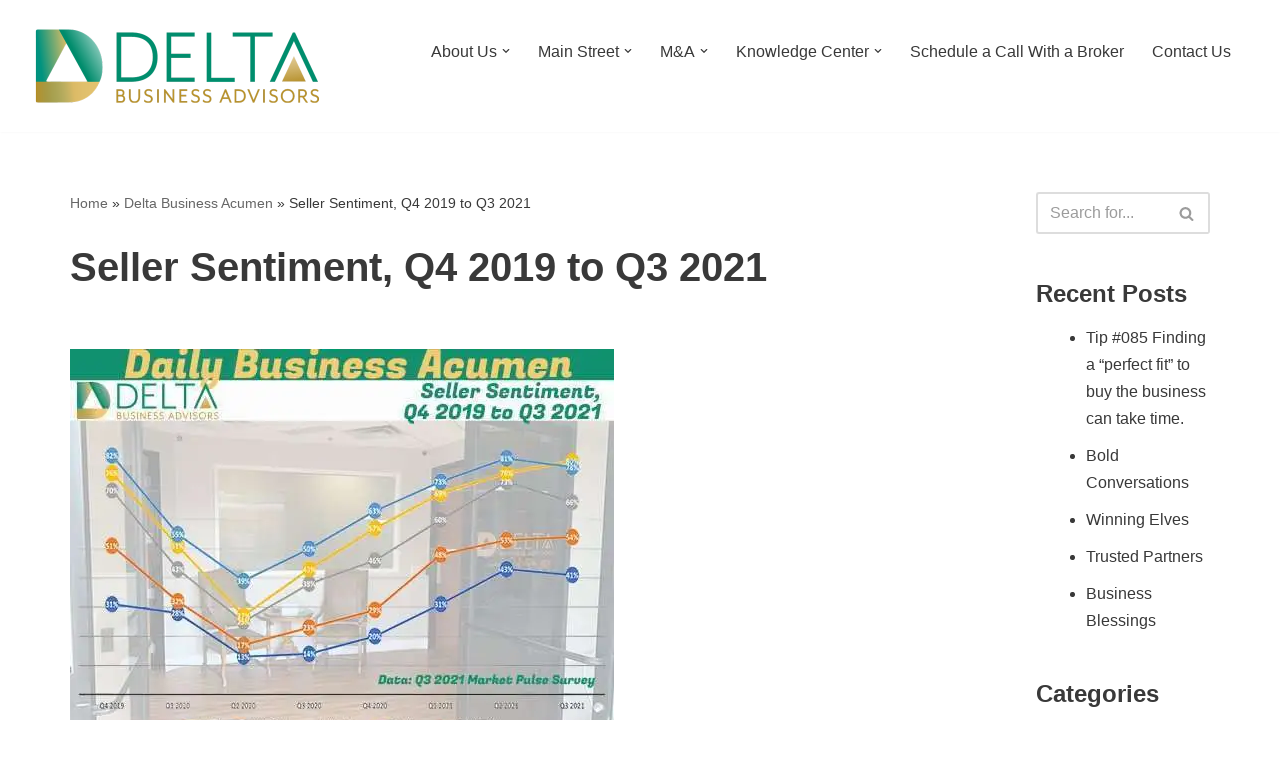

--- FILE ---
content_type: text/html; charset=UTF-8
request_url: https://www.deltabusinessadvisors.com/seller-sentiment-q4-2019-to-q3-2021/
body_size: 22112
content:
<!DOCTYPE html>
<html lang="en-US" prefix="og: https://ogp.me/ns#">

<head>
	
	<meta charset="UTF-8">
	<meta name="viewport" content="width=device-width, initial-scale=1, minimum-scale=1">
	<link rel="profile" href="http://gmpg.org/xfn/11">
		
<!-- Open Graph Meta Tags generated by Blog2Social 873 - https://www.blog2social.com -->
<meta property="og:title" content="Seller Sentiment, Q4 2019 to Q3 2021"/>
<meta property="og:description" content="Seller-market sentiment is back to levels reported before the pandemic. Market confidence is further reflected in the final sale prices sellers received in Q3."/>
<meta property="og:url" content="/seller-sentiment-q4-2019-to-q3-2021/"/>
<meta property="og:image:alt" content="Seller-market sentiment"/>
<meta property="og:image" content="https://deltabusinessadvisors.com/wp-content/uploads/2021/12/2021-12-23-DBA-Final-1@0.33x.jpg"/>
<meta property="og:image:width" content="544" />
<meta property="og:image:height" content="445" />
<meta property="og:image:type" content="image/jpeg" />
<meta property="og:type" content="article"/>
<meta property="og:article:published_time" content="2021-12-23 09:01:00"/>
<meta property="og:article:modified_time" content="2021-12-22 18:02:20"/>
<!-- Open Graph Meta Tags generated by Blog2Social 873 - https://www.blog2social.com -->

<!-- Twitter Card generated by Blog2Social 873 - https://www.blog2social.com -->
<meta name="twitter:card" content="summary">
<meta name="twitter:title" content="Seller Sentiment, Q4 2019 to Q3 2021"/>
<meta name="twitter:description" content="Seller-market sentiment is back to levels reported before the pandemic. Market confidence is further reflected in the final sale prices sellers received in Q3."/>
<meta name="twitter:image" content="https://deltabusinessadvisors.com/wp-content/uploads/2021/12/2021-12-23-DBA-Final-1@0.33x.jpg"/>
<!-- Twitter Card generated by Blog2Social 873 - https://www.blog2social.com -->
<meta name="author" content="Lisa Riley"/>

<!-- Search Engine Optimization by Rank Math PRO - https://rankmath.com/ -->
<title>Seller Sentiment, Q4 2019 to Q3 2021 | Delta Business Advisors</title>
<meta name="description" content="Seller-market sentiment is back to levels reported before the pandemic. Market confidence is further reflected in the final sale prices sellers received in"/>
<meta name="robots" content="follow, index, max-snippet:-1, max-video-preview:-1, max-image-preview:large"/>
<link rel="canonical" href="https://www.deltabusinessadvisors.com/seller-sentiment-q4-2019-to-q3-2021/" />
<meta property="og:locale" content="en_US" />
<meta property="og:type" content="article" />
<meta property="og:title" content="Seller Sentiment, Q4 2019 to Q3 2021 | Delta Business Advisors" />
<meta property="og:description" content="Seller-market sentiment is back to levels reported before the pandemic. Market confidence is further reflected in the final sale prices sellers received in" />
<meta property="og:url" content="https://www.deltabusinessadvisors.com/seller-sentiment-q4-2019-to-q3-2021/" />
<meta property="og:site_name" content="Delta Business Advisors" />
<meta property="article:publisher" content="https://www.facebook.com/DeltaBusinessAdvisorsLLC" />
<meta property="article:section" content="Delta Business Acumen" />
<meta property="og:image" content="https://i0.wp.com/www.deltabusinessadvisors.com/wp-content/uploads/2021/12/2021-12-23-DBA-Final-1%400.33x.jpg" />
<meta property="og:image:secure_url" content="https://i0.wp.com/www.deltabusinessadvisors.com/wp-content/uploads/2021/12/2021-12-23-DBA-Final-1%400.33x.jpg" />
<meta property="og:image:width" content="544" />
<meta property="og:image:height" content="445" />
<meta property="og:image:alt" content="Seller-market sentiment" />
<meta property="og:image:type" content="image/jpeg" />
<meta property="article:published_time" content="2021-12-23T09:01:00-07:00" />
<meta name="twitter:card" content="summary_large_image" />
<meta name="twitter:title" content="Seller Sentiment, Q4 2019 to Q3 2021 | Delta Business Advisors" />
<meta name="twitter:description" content="Seller-market sentiment is back to levels reported before the pandemic. Market confidence is further reflected in the final sale prices sellers received in" />
<meta name="twitter:image" content="https://i0.wp.com/www.deltabusinessadvisors.com/wp-content/uploads/2021/12/2021-12-23-DBA-Final-1%400.33x.jpg" />
<meta name="twitter:label1" content="Written by" />
<meta name="twitter:data1" content="Lisa Riley" />
<meta name="twitter:label2" content="Time to read" />
<meta name="twitter:data2" content="Less than a minute" />
<script type="application/ld+json" class="rank-math-schema-pro">{"@context":"https://schema.org","@graph":[{"@type":["Person","Organization"],"@id":"https://www.deltabusinessadvisors.com/#person","name":"Delta Business Advisors","sameAs":["https://www.facebook.com/DeltaBusinessAdvisorsLLC","https://www.linkedin.com/company/delta-business-advisors","https://www.tumblr.com/blog/view/deltabusinessadvisors","https://www.yelp.com/biz/delta-business-advisors-scottsdale-2"],"logo":{"@type":"ImageObject","@id":"https://www.deltabusinessadvisors.com/#logo","url":"https://www.deltabusinessadvisors.com/wp-content/uploads/2021/04/DELTA-Logo-570.png","contentUrl":"https://www.deltabusinessadvisors.com/wp-content/uploads/2021/04/DELTA-Logo-570.png","caption":"Delta Business Advisors","inLanguage":"en-US","width":"570","height":"148"},"image":{"@type":"ImageObject","@id":"https://www.deltabusinessadvisors.com/#logo","url":"https://www.deltabusinessadvisors.com/wp-content/uploads/2021/04/DELTA-Logo-570.png","contentUrl":"https://www.deltabusinessadvisors.com/wp-content/uploads/2021/04/DELTA-Logo-570.png","caption":"Delta Business Advisors","inLanguage":"en-US","width":"570","height":"148"}},{"@type":"WebSite","@id":"https://www.deltabusinessadvisors.com/#website","url":"https://www.deltabusinessadvisors.com","name":"Delta Business Advisors","publisher":{"@id":"https://www.deltabusinessadvisors.com/#person"},"inLanguage":"en-US"},{"@type":"ImageObject","@id":"https://i0.wp.com/www.deltabusinessadvisors.com/wp-content/uploads/2021/12/2021-12-23-DBA-Final-1%400.33x.jpg?fit=544%2C445&amp;ssl=1","url":"https://i0.wp.com/www.deltabusinessadvisors.com/wp-content/uploads/2021/12/2021-12-23-DBA-Final-1%400.33x.jpg?fit=544%2C445&amp;ssl=1","width":"544","height":"445","caption":"Seller-market sentiment","inLanguage":"en-US"},{"@type":"BreadcrumbList","@id":"https://www.deltabusinessadvisors.com/seller-sentiment-q4-2019-to-q3-2021/#breadcrumb","itemListElement":[{"@type":"ListItem","position":"1","item":{"@id":"https://deltabusinessadvisors.com","name":"Home"}},{"@type":"ListItem","position":"2","item":{"@id":"https://www.deltabusinessadvisors.com/category/delta-business-acumen/","name":"Delta Business Acumen"}},{"@type":"ListItem","position":"3","item":{"@id":"https://www.deltabusinessadvisors.com/seller-sentiment-q4-2019-to-q3-2021/","name":"Seller Sentiment, Q4 2019 to Q3 2021"}}]},{"@type":"WebPage","@id":"https://www.deltabusinessadvisors.com/seller-sentiment-q4-2019-to-q3-2021/#webpage","url":"https://www.deltabusinessadvisors.com/seller-sentiment-q4-2019-to-q3-2021/","name":"Seller Sentiment, Q4 2019 to Q3 2021 | Delta Business Advisors","datePublished":"2021-12-23T09:01:00-07:00","dateModified":"2021-12-23T09:01:00-07:00","isPartOf":{"@id":"https://www.deltabusinessadvisors.com/#website"},"primaryImageOfPage":{"@id":"https://i0.wp.com/www.deltabusinessadvisors.com/wp-content/uploads/2021/12/2021-12-23-DBA-Final-1%400.33x.jpg?fit=544%2C445&amp;ssl=1"},"inLanguage":"en-US","breadcrumb":{"@id":"https://www.deltabusinessadvisors.com/seller-sentiment-q4-2019-to-q3-2021/#breadcrumb"}},{"@type":"Person","@id":"https://www.deltabusinessadvisors.com/author/lriley/","name":"Lisa Riley","url":"https://www.deltabusinessadvisors.com/author/lriley/","image":{"@type":"ImageObject","@id":"https://secure.gravatar.com/avatar/97a20c9b58d3866048cc8230f7cbed94b72630134c01259bfa72a6a6d1ef30cd?s=96&amp;d=mm&amp;r=g","url":"https://secure.gravatar.com/avatar/97a20c9b58d3866048cc8230f7cbed94b72630134c01259bfa72a6a6d1ef30cd?s=96&amp;d=mm&amp;r=g","caption":"Lisa Riley","inLanguage":"en-US"},"sameAs":["https://deltabusinessadvisors.com/"]},{"@type":"BlogPosting","headline":"Seller Sentiment, Q4 2019 to Q3 2021 | Delta Business Advisors","datePublished":"2021-12-23T09:01:00-07:00","dateModified":"2021-12-23T09:01:00-07:00","articleSection":"Delta Business Acumen, General","author":{"@id":"https://www.deltabusinessadvisors.com/author/lriley/","name":"Lisa Riley"},"publisher":{"@id":"https://www.deltabusinessadvisors.com/#person"},"description":"Seller-market sentiment is back to levels reported before the pandemic. Market confidence is further reflected in the final sale prices sellers received in","name":"Seller Sentiment, Q4 2019 to Q3 2021 | Delta Business Advisors","@id":"https://www.deltabusinessadvisors.com/seller-sentiment-q4-2019-to-q3-2021/#richSnippet","isPartOf":{"@id":"https://www.deltabusinessadvisors.com/seller-sentiment-q4-2019-to-q3-2021/#webpage"},"image":{"@id":"https://i0.wp.com/www.deltabusinessadvisors.com/wp-content/uploads/2021/12/2021-12-23-DBA-Final-1%400.33x.jpg?fit=544%2C445&amp;ssl=1"},"inLanguage":"en-US","mainEntityOfPage":{"@id":"https://www.deltabusinessadvisors.com/seller-sentiment-q4-2019-to-q3-2021/#webpage"}}]}</script>
<!-- /Rank Math WordPress SEO plugin -->

<link rel='dns-prefetch' href='//stats.wp.com' />
<link rel='preconnect' href='//i0.wp.com' />
<link rel='preconnect' href='//c0.wp.com' />
<link rel="alternate" type="application/rss+xml" title="Delta Business Advisors &raquo; Feed" href="https://www.deltabusinessadvisors.com/feed/" />
<link rel="alternate" type="application/rss+xml" title="Delta Business Advisors &raquo; Comments Feed" href="https://www.deltabusinessadvisors.com/comments/feed/" />
<link rel="alternate" title="oEmbed (JSON)" type="application/json+oembed" href="https://www.deltabusinessadvisors.com/wp-json/oembed/1.0/embed?url=https%3A%2F%2Fwww.deltabusinessadvisors.com%2Fseller-sentiment-q4-2019-to-q3-2021%2F" />
<link rel="alternate" title="oEmbed (XML)" type="text/xml+oembed" href="https://www.deltabusinessadvisors.com/wp-json/oembed/1.0/embed?url=https%3A%2F%2Fwww.deltabusinessadvisors.com%2Fseller-sentiment-q4-2019-to-q3-2021%2F&#038;format=xml" />
		<!-- This site uses the Google Analytics by MonsterInsights plugin v9.11.1 - Using Analytics tracking - https://www.monsterinsights.com/ -->
							<script src="//www.googletagmanager.com/gtag/js?id=G-0266DTQLTD"  data-cfasync="false" data-wpfc-render="false" async></script>
			<script data-cfasync="false" data-wpfc-render="false">
				var mi_version = '9.11.1';
				var mi_track_user = true;
				var mi_no_track_reason = '';
								var MonsterInsightsDefaultLocations = {"page_location":"https:\/\/www.deltabusinessadvisors.com\/seller-sentiment-q4-2019-to-q3-2021\/"};
								MonsterInsightsDefaultLocations.page_location = window.location.href;
								if ( typeof MonsterInsightsPrivacyGuardFilter === 'function' ) {
					var MonsterInsightsLocations = (typeof MonsterInsightsExcludeQuery === 'object') ? MonsterInsightsPrivacyGuardFilter( MonsterInsightsExcludeQuery ) : MonsterInsightsPrivacyGuardFilter( MonsterInsightsDefaultLocations );
				} else {
					var MonsterInsightsLocations = (typeof MonsterInsightsExcludeQuery === 'object') ? MonsterInsightsExcludeQuery : MonsterInsightsDefaultLocations;
				}

								var disableStrs = [
										'ga-disable-G-0266DTQLTD',
									];

				/* Function to detect opted out users */
				function __gtagTrackerIsOptedOut() {
					for (var index = 0; index < disableStrs.length; index++) {
						if (document.cookie.indexOf(disableStrs[index] + '=true') > -1) {
							return true;
						}
					}

					return false;
				}

				/* Disable tracking if the opt-out cookie exists. */
				if (__gtagTrackerIsOptedOut()) {
					for (var index = 0; index < disableStrs.length; index++) {
						window[disableStrs[index]] = true;
					}
				}

				/* Opt-out function */
				function __gtagTrackerOptout() {
					for (var index = 0; index < disableStrs.length; index++) {
						document.cookie = disableStrs[index] + '=true; expires=Thu, 31 Dec 2099 23:59:59 UTC; path=/';
						window[disableStrs[index]] = true;
					}
				}

				if ('undefined' === typeof gaOptout) {
					function gaOptout() {
						__gtagTrackerOptout();
					}
				}
								window.dataLayer = window.dataLayer || [];

				window.MonsterInsightsDualTracker = {
					helpers: {},
					trackers: {},
				};
				if (mi_track_user) {
					function __gtagDataLayer() {
						dataLayer.push(arguments);
					}

					function __gtagTracker(type, name, parameters) {
						if (!parameters) {
							parameters = {};
						}

						if (parameters.send_to) {
							__gtagDataLayer.apply(null, arguments);
							return;
						}

						if (type === 'event') {
														parameters.send_to = monsterinsights_frontend.v4_id;
							var hookName = name;
							if (typeof parameters['event_category'] !== 'undefined') {
								hookName = parameters['event_category'] + ':' + name;
							}

							if (typeof MonsterInsightsDualTracker.trackers[hookName] !== 'undefined') {
								MonsterInsightsDualTracker.trackers[hookName](parameters);
							} else {
								__gtagDataLayer('event', name, parameters);
							}
							
						} else {
							__gtagDataLayer.apply(null, arguments);
						}
					}

					__gtagTracker('js', new Date());
					__gtagTracker('set', {
						'developer_id.dZGIzZG': true,
											});
					if ( MonsterInsightsLocations.page_location ) {
						__gtagTracker('set', MonsterInsightsLocations);
					}
										__gtagTracker('config', 'G-0266DTQLTD', {"forceSSL":"true","link_attribution":"true"} );
										window.gtag = __gtagTracker;										(function () {
						/* https://developers.google.com/analytics/devguides/collection/analyticsjs/ */
						/* ga and __gaTracker compatibility shim. */
						var noopfn = function () {
							return null;
						};
						var newtracker = function () {
							return new Tracker();
						};
						var Tracker = function () {
							return null;
						};
						var p = Tracker.prototype;
						p.get = noopfn;
						p.set = noopfn;
						p.send = function () {
							var args = Array.prototype.slice.call(arguments);
							args.unshift('send');
							__gaTracker.apply(null, args);
						};
						var __gaTracker = function () {
							var len = arguments.length;
							if (len === 0) {
								return;
							}
							var f = arguments[len - 1];
							if (typeof f !== 'object' || f === null || typeof f.hitCallback !== 'function') {
								if ('send' === arguments[0]) {
									var hitConverted, hitObject = false, action;
									if ('event' === arguments[1]) {
										if ('undefined' !== typeof arguments[3]) {
											hitObject = {
												'eventAction': arguments[3],
												'eventCategory': arguments[2],
												'eventLabel': arguments[4],
												'value': arguments[5] ? arguments[5] : 1,
											}
										}
									}
									if ('pageview' === arguments[1]) {
										if ('undefined' !== typeof arguments[2]) {
											hitObject = {
												'eventAction': 'page_view',
												'page_path': arguments[2],
											}
										}
									}
									if (typeof arguments[2] === 'object') {
										hitObject = arguments[2];
									}
									if (typeof arguments[5] === 'object') {
										Object.assign(hitObject, arguments[5]);
									}
									if ('undefined' !== typeof arguments[1].hitType) {
										hitObject = arguments[1];
										if ('pageview' === hitObject.hitType) {
											hitObject.eventAction = 'page_view';
										}
									}
									if (hitObject) {
										action = 'timing' === arguments[1].hitType ? 'timing_complete' : hitObject.eventAction;
										hitConverted = mapArgs(hitObject);
										__gtagTracker('event', action, hitConverted);
									}
								}
								return;
							}

							function mapArgs(args) {
								var arg, hit = {};
								var gaMap = {
									'eventCategory': 'event_category',
									'eventAction': 'event_action',
									'eventLabel': 'event_label',
									'eventValue': 'event_value',
									'nonInteraction': 'non_interaction',
									'timingCategory': 'event_category',
									'timingVar': 'name',
									'timingValue': 'value',
									'timingLabel': 'event_label',
									'page': 'page_path',
									'location': 'page_location',
									'title': 'page_title',
									'referrer' : 'page_referrer',
								};
								for (arg in args) {
																		if (!(!args.hasOwnProperty(arg) || !gaMap.hasOwnProperty(arg))) {
										hit[gaMap[arg]] = args[arg];
									} else {
										hit[arg] = args[arg];
									}
								}
								return hit;
							}

							try {
								f.hitCallback();
							} catch (ex) {
							}
						};
						__gaTracker.create = newtracker;
						__gaTracker.getByName = newtracker;
						__gaTracker.getAll = function () {
							return [];
						};
						__gaTracker.remove = noopfn;
						__gaTracker.loaded = true;
						window['__gaTracker'] = __gaTracker;
					})();
									} else {
										console.log("");
					(function () {
						function __gtagTracker() {
							return null;
						}

						window['__gtagTracker'] = __gtagTracker;
						window['gtag'] = __gtagTracker;
					})();
									}
			</script>
							<!-- / Google Analytics by MonsterInsights -->
		<style id='wp-img-auto-sizes-contain-inline-css'>
img:is([sizes=auto i],[sizes^="auto," i]){contain-intrinsic-size:3000px 1500px}
/*# sourceURL=wp-img-auto-sizes-contain-inline-css */
</style>
<style id='wp-emoji-styles-inline-css'>

	img.wp-smiley, img.emoji {
		display: inline !important;
		border: none !important;
		box-shadow: none !important;
		height: 1em !important;
		width: 1em !important;
		margin: 0 0.07em !important;
		vertical-align: -0.1em !important;
		background: none !important;
		padding: 0 !important;
	}
/*# sourceURL=wp-emoji-styles-inline-css */
</style>
<style id='wp-block-library-inline-css'>
:root{--wp-block-synced-color:#7a00df;--wp-block-synced-color--rgb:122,0,223;--wp-bound-block-color:var(--wp-block-synced-color);--wp-editor-canvas-background:#ddd;--wp-admin-theme-color:#007cba;--wp-admin-theme-color--rgb:0,124,186;--wp-admin-theme-color-darker-10:#006ba1;--wp-admin-theme-color-darker-10--rgb:0,107,160.5;--wp-admin-theme-color-darker-20:#005a87;--wp-admin-theme-color-darker-20--rgb:0,90,135;--wp-admin-border-width-focus:2px}@media (min-resolution:192dpi){:root{--wp-admin-border-width-focus:1.5px}}.wp-element-button{cursor:pointer}:root .has-very-light-gray-background-color{background-color:#eee}:root .has-very-dark-gray-background-color{background-color:#313131}:root .has-very-light-gray-color{color:#eee}:root .has-very-dark-gray-color{color:#313131}:root .has-vivid-green-cyan-to-vivid-cyan-blue-gradient-background{background:linear-gradient(135deg,#00d084,#0693e3)}:root .has-purple-crush-gradient-background{background:linear-gradient(135deg,#34e2e4,#4721fb 50%,#ab1dfe)}:root .has-hazy-dawn-gradient-background{background:linear-gradient(135deg,#faaca8,#dad0ec)}:root .has-subdued-olive-gradient-background{background:linear-gradient(135deg,#fafae1,#67a671)}:root .has-atomic-cream-gradient-background{background:linear-gradient(135deg,#fdd79a,#004a59)}:root .has-nightshade-gradient-background{background:linear-gradient(135deg,#330968,#31cdcf)}:root .has-midnight-gradient-background{background:linear-gradient(135deg,#020381,#2874fc)}:root{--wp--preset--font-size--normal:16px;--wp--preset--font-size--huge:42px}.has-regular-font-size{font-size:1em}.has-larger-font-size{font-size:2.625em}.has-normal-font-size{font-size:var(--wp--preset--font-size--normal)}.has-huge-font-size{font-size:var(--wp--preset--font-size--huge)}.has-text-align-center{text-align:center}.has-text-align-left{text-align:left}.has-text-align-right{text-align:right}.has-fit-text{white-space:nowrap!important}#end-resizable-editor-section{display:none}.aligncenter{clear:both}.items-justified-left{justify-content:flex-start}.items-justified-center{justify-content:center}.items-justified-right{justify-content:flex-end}.items-justified-space-between{justify-content:space-between}.screen-reader-text{border:0;clip-path:inset(50%);height:1px;margin:-1px;overflow:hidden;padding:0;position:absolute;width:1px;word-wrap:normal!important}.screen-reader-text:focus{background-color:#ddd;clip-path:none;color:#444;display:block;font-size:1em;height:auto;left:5px;line-height:normal;padding:15px 23px 14px;text-decoration:none;top:5px;width:auto;z-index:100000}html :where(.has-border-color){border-style:solid}html :where([style*=border-top-color]){border-top-style:solid}html :where([style*=border-right-color]){border-right-style:solid}html :where([style*=border-bottom-color]){border-bottom-style:solid}html :where([style*=border-left-color]){border-left-style:solid}html :where([style*=border-width]){border-style:solid}html :where([style*=border-top-width]){border-top-style:solid}html :where([style*=border-right-width]){border-right-style:solid}html :where([style*=border-bottom-width]){border-bottom-style:solid}html :where([style*=border-left-width]){border-left-style:solid}html :where(img[class*=wp-image-]){height:auto;max-width:100%}:where(figure){margin:0 0 1em}html :where(.is-position-sticky){--wp-admin--admin-bar--position-offset:var(--wp-admin--admin-bar--height,0px)}@media screen and (max-width:600px){html :where(.is-position-sticky){--wp-admin--admin-bar--position-offset:0px}}

/*# sourceURL=wp-block-library-inline-css */
</style><style id='wp-block-quote-inline-css'>
.wp-block-quote{box-sizing:border-box;overflow-wrap:break-word}.wp-block-quote.is-large:where(:not(.is-style-plain)),.wp-block-quote.is-style-large:where(:not(.is-style-plain)){margin-bottom:1em;padding:0 1em}.wp-block-quote.is-large:where(:not(.is-style-plain)) p,.wp-block-quote.is-style-large:where(:not(.is-style-plain)) p{font-size:1.5em;font-style:italic;line-height:1.6}.wp-block-quote.is-large:where(:not(.is-style-plain)) cite,.wp-block-quote.is-large:where(:not(.is-style-plain)) footer,.wp-block-quote.is-style-large:where(:not(.is-style-plain)) cite,.wp-block-quote.is-style-large:where(:not(.is-style-plain)) footer{font-size:1.125em;text-align:right}.wp-block-quote>cite{display:block}
/*# sourceURL=https://c0.wp.com/c/6.9/wp-includes/blocks/quote/style.min.css */
</style>
<style id='global-styles-inline-css'>
:root{--wp--preset--aspect-ratio--square: 1;--wp--preset--aspect-ratio--4-3: 4/3;--wp--preset--aspect-ratio--3-4: 3/4;--wp--preset--aspect-ratio--3-2: 3/2;--wp--preset--aspect-ratio--2-3: 2/3;--wp--preset--aspect-ratio--16-9: 16/9;--wp--preset--aspect-ratio--9-16: 9/16;--wp--preset--color--black: #000000;--wp--preset--color--cyan-bluish-gray: #abb8c3;--wp--preset--color--white: #ffffff;--wp--preset--color--pale-pink: #f78da7;--wp--preset--color--vivid-red: #cf2e2e;--wp--preset--color--luminous-vivid-orange: #ff6900;--wp--preset--color--luminous-vivid-amber: #fcb900;--wp--preset--color--light-green-cyan: #7bdcb5;--wp--preset--color--vivid-green-cyan: #00d084;--wp--preset--color--pale-cyan-blue: #8ed1fc;--wp--preset--color--vivid-cyan-blue: #0693e3;--wp--preset--color--vivid-purple: #9b51e0;--wp--preset--color--neve-link-color: var(--nv-primary-accent);--wp--preset--color--neve-link-hover-color: var(--nv-secondary-accent);--wp--preset--color--nv-site-bg: var(--nv-site-bg);--wp--preset--color--nv-light-bg: var(--nv-light-bg);--wp--preset--color--nv-dark-bg: var(--nv-dark-bg);--wp--preset--color--neve-text-color: var(--nv-text-color);--wp--preset--color--nv-text-dark-bg: var(--nv-text-dark-bg);--wp--preset--color--nv-c-1: var(--nv-c-1);--wp--preset--color--nv-c-2: var(--nv-c-2);--wp--preset--gradient--vivid-cyan-blue-to-vivid-purple: linear-gradient(135deg,rgb(6,147,227) 0%,rgb(155,81,224) 100%);--wp--preset--gradient--light-green-cyan-to-vivid-green-cyan: linear-gradient(135deg,rgb(122,220,180) 0%,rgb(0,208,130) 100%);--wp--preset--gradient--luminous-vivid-amber-to-luminous-vivid-orange: linear-gradient(135deg,rgb(252,185,0) 0%,rgb(255,105,0) 100%);--wp--preset--gradient--luminous-vivid-orange-to-vivid-red: linear-gradient(135deg,rgb(255,105,0) 0%,rgb(207,46,46) 100%);--wp--preset--gradient--very-light-gray-to-cyan-bluish-gray: linear-gradient(135deg,rgb(238,238,238) 0%,rgb(169,184,195) 100%);--wp--preset--gradient--cool-to-warm-spectrum: linear-gradient(135deg,rgb(74,234,220) 0%,rgb(151,120,209) 20%,rgb(207,42,186) 40%,rgb(238,44,130) 60%,rgb(251,105,98) 80%,rgb(254,248,76) 100%);--wp--preset--gradient--blush-light-purple: linear-gradient(135deg,rgb(255,206,236) 0%,rgb(152,150,240) 100%);--wp--preset--gradient--blush-bordeaux: linear-gradient(135deg,rgb(254,205,165) 0%,rgb(254,45,45) 50%,rgb(107,0,62) 100%);--wp--preset--gradient--luminous-dusk: linear-gradient(135deg,rgb(255,203,112) 0%,rgb(199,81,192) 50%,rgb(65,88,208) 100%);--wp--preset--gradient--pale-ocean: linear-gradient(135deg,rgb(255,245,203) 0%,rgb(182,227,212) 50%,rgb(51,167,181) 100%);--wp--preset--gradient--electric-grass: linear-gradient(135deg,rgb(202,248,128) 0%,rgb(113,206,126) 100%);--wp--preset--gradient--midnight: linear-gradient(135deg,rgb(2,3,129) 0%,rgb(40,116,252) 100%);--wp--preset--font-size--small: 13px;--wp--preset--font-size--medium: 20px;--wp--preset--font-size--large: 36px;--wp--preset--font-size--x-large: 42px;--wp--preset--spacing--20: 0.44rem;--wp--preset--spacing--30: 0.67rem;--wp--preset--spacing--40: 1rem;--wp--preset--spacing--50: 1.5rem;--wp--preset--spacing--60: 2.25rem;--wp--preset--spacing--70: 3.38rem;--wp--preset--spacing--80: 5.06rem;--wp--preset--shadow--natural: 6px 6px 9px rgba(0, 0, 0, 0.2);--wp--preset--shadow--deep: 12px 12px 50px rgba(0, 0, 0, 0.4);--wp--preset--shadow--sharp: 6px 6px 0px rgba(0, 0, 0, 0.2);--wp--preset--shadow--outlined: 6px 6px 0px -3px rgb(255, 255, 255), 6px 6px rgb(0, 0, 0);--wp--preset--shadow--crisp: 6px 6px 0px rgb(0, 0, 0);}:where(.is-layout-flex){gap: 0.5em;}:where(.is-layout-grid){gap: 0.5em;}body .is-layout-flex{display: flex;}.is-layout-flex{flex-wrap: wrap;align-items: center;}.is-layout-flex > :is(*, div){margin: 0;}body .is-layout-grid{display: grid;}.is-layout-grid > :is(*, div){margin: 0;}:where(.wp-block-columns.is-layout-flex){gap: 2em;}:where(.wp-block-columns.is-layout-grid){gap: 2em;}:where(.wp-block-post-template.is-layout-flex){gap: 1.25em;}:where(.wp-block-post-template.is-layout-grid){gap: 1.25em;}.has-black-color{color: var(--wp--preset--color--black) !important;}.has-cyan-bluish-gray-color{color: var(--wp--preset--color--cyan-bluish-gray) !important;}.has-white-color{color: var(--wp--preset--color--white) !important;}.has-pale-pink-color{color: var(--wp--preset--color--pale-pink) !important;}.has-vivid-red-color{color: var(--wp--preset--color--vivid-red) !important;}.has-luminous-vivid-orange-color{color: var(--wp--preset--color--luminous-vivid-orange) !important;}.has-luminous-vivid-amber-color{color: var(--wp--preset--color--luminous-vivid-amber) !important;}.has-light-green-cyan-color{color: var(--wp--preset--color--light-green-cyan) !important;}.has-vivid-green-cyan-color{color: var(--wp--preset--color--vivid-green-cyan) !important;}.has-pale-cyan-blue-color{color: var(--wp--preset--color--pale-cyan-blue) !important;}.has-vivid-cyan-blue-color{color: var(--wp--preset--color--vivid-cyan-blue) !important;}.has-vivid-purple-color{color: var(--wp--preset--color--vivid-purple) !important;}.has-neve-link-color-color{color: var(--wp--preset--color--neve-link-color) !important;}.has-neve-link-hover-color-color{color: var(--wp--preset--color--neve-link-hover-color) !important;}.has-nv-site-bg-color{color: var(--wp--preset--color--nv-site-bg) !important;}.has-nv-light-bg-color{color: var(--wp--preset--color--nv-light-bg) !important;}.has-nv-dark-bg-color{color: var(--wp--preset--color--nv-dark-bg) !important;}.has-neve-text-color-color{color: var(--wp--preset--color--neve-text-color) !important;}.has-nv-text-dark-bg-color{color: var(--wp--preset--color--nv-text-dark-bg) !important;}.has-nv-c-1-color{color: var(--wp--preset--color--nv-c-1) !important;}.has-nv-c-2-color{color: var(--wp--preset--color--nv-c-2) !important;}.has-black-background-color{background-color: var(--wp--preset--color--black) !important;}.has-cyan-bluish-gray-background-color{background-color: var(--wp--preset--color--cyan-bluish-gray) !important;}.has-white-background-color{background-color: var(--wp--preset--color--white) !important;}.has-pale-pink-background-color{background-color: var(--wp--preset--color--pale-pink) !important;}.has-vivid-red-background-color{background-color: var(--wp--preset--color--vivid-red) !important;}.has-luminous-vivid-orange-background-color{background-color: var(--wp--preset--color--luminous-vivid-orange) !important;}.has-luminous-vivid-amber-background-color{background-color: var(--wp--preset--color--luminous-vivid-amber) !important;}.has-light-green-cyan-background-color{background-color: var(--wp--preset--color--light-green-cyan) !important;}.has-vivid-green-cyan-background-color{background-color: var(--wp--preset--color--vivid-green-cyan) !important;}.has-pale-cyan-blue-background-color{background-color: var(--wp--preset--color--pale-cyan-blue) !important;}.has-vivid-cyan-blue-background-color{background-color: var(--wp--preset--color--vivid-cyan-blue) !important;}.has-vivid-purple-background-color{background-color: var(--wp--preset--color--vivid-purple) !important;}.has-neve-link-color-background-color{background-color: var(--wp--preset--color--neve-link-color) !important;}.has-neve-link-hover-color-background-color{background-color: var(--wp--preset--color--neve-link-hover-color) !important;}.has-nv-site-bg-background-color{background-color: var(--wp--preset--color--nv-site-bg) !important;}.has-nv-light-bg-background-color{background-color: var(--wp--preset--color--nv-light-bg) !important;}.has-nv-dark-bg-background-color{background-color: var(--wp--preset--color--nv-dark-bg) !important;}.has-neve-text-color-background-color{background-color: var(--wp--preset--color--neve-text-color) !important;}.has-nv-text-dark-bg-background-color{background-color: var(--wp--preset--color--nv-text-dark-bg) !important;}.has-nv-c-1-background-color{background-color: var(--wp--preset--color--nv-c-1) !important;}.has-nv-c-2-background-color{background-color: var(--wp--preset--color--nv-c-2) !important;}.has-black-border-color{border-color: var(--wp--preset--color--black) !important;}.has-cyan-bluish-gray-border-color{border-color: var(--wp--preset--color--cyan-bluish-gray) !important;}.has-white-border-color{border-color: var(--wp--preset--color--white) !important;}.has-pale-pink-border-color{border-color: var(--wp--preset--color--pale-pink) !important;}.has-vivid-red-border-color{border-color: var(--wp--preset--color--vivid-red) !important;}.has-luminous-vivid-orange-border-color{border-color: var(--wp--preset--color--luminous-vivid-orange) !important;}.has-luminous-vivid-amber-border-color{border-color: var(--wp--preset--color--luminous-vivid-amber) !important;}.has-light-green-cyan-border-color{border-color: var(--wp--preset--color--light-green-cyan) !important;}.has-vivid-green-cyan-border-color{border-color: var(--wp--preset--color--vivid-green-cyan) !important;}.has-pale-cyan-blue-border-color{border-color: var(--wp--preset--color--pale-cyan-blue) !important;}.has-vivid-cyan-blue-border-color{border-color: var(--wp--preset--color--vivid-cyan-blue) !important;}.has-vivid-purple-border-color{border-color: var(--wp--preset--color--vivid-purple) !important;}.has-neve-link-color-border-color{border-color: var(--wp--preset--color--neve-link-color) !important;}.has-neve-link-hover-color-border-color{border-color: var(--wp--preset--color--neve-link-hover-color) !important;}.has-nv-site-bg-border-color{border-color: var(--wp--preset--color--nv-site-bg) !important;}.has-nv-light-bg-border-color{border-color: var(--wp--preset--color--nv-light-bg) !important;}.has-nv-dark-bg-border-color{border-color: var(--wp--preset--color--nv-dark-bg) !important;}.has-neve-text-color-border-color{border-color: var(--wp--preset--color--neve-text-color) !important;}.has-nv-text-dark-bg-border-color{border-color: var(--wp--preset--color--nv-text-dark-bg) !important;}.has-nv-c-1-border-color{border-color: var(--wp--preset--color--nv-c-1) !important;}.has-nv-c-2-border-color{border-color: var(--wp--preset--color--nv-c-2) !important;}.has-vivid-cyan-blue-to-vivid-purple-gradient-background{background: var(--wp--preset--gradient--vivid-cyan-blue-to-vivid-purple) !important;}.has-light-green-cyan-to-vivid-green-cyan-gradient-background{background: var(--wp--preset--gradient--light-green-cyan-to-vivid-green-cyan) !important;}.has-luminous-vivid-amber-to-luminous-vivid-orange-gradient-background{background: var(--wp--preset--gradient--luminous-vivid-amber-to-luminous-vivid-orange) !important;}.has-luminous-vivid-orange-to-vivid-red-gradient-background{background: var(--wp--preset--gradient--luminous-vivid-orange-to-vivid-red) !important;}.has-very-light-gray-to-cyan-bluish-gray-gradient-background{background: var(--wp--preset--gradient--very-light-gray-to-cyan-bluish-gray) !important;}.has-cool-to-warm-spectrum-gradient-background{background: var(--wp--preset--gradient--cool-to-warm-spectrum) !important;}.has-blush-light-purple-gradient-background{background: var(--wp--preset--gradient--blush-light-purple) !important;}.has-blush-bordeaux-gradient-background{background: var(--wp--preset--gradient--blush-bordeaux) !important;}.has-luminous-dusk-gradient-background{background: var(--wp--preset--gradient--luminous-dusk) !important;}.has-pale-ocean-gradient-background{background: var(--wp--preset--gradient--pale-ocean) !important;}.has-electric-grass-gradient-background{background: var(--wp--preset--gradient--electric-grass) !important;}.has-midnight-gradient-background{background: var(--wp--preset--gradient--midnight) !important;}.has-small-font-size{font-size: var(--wp--preset--font-size--small) !important;}.has-medium-font-size{font-size: var(--wp--preset--font-size--medium) !important;}.has-large-font-size{font-size: var(--wp--preset--font-size--large) !important;}.has-x-large-font-size{font-size: var(--wp--preset--font-size--x-large) !important;}
/*# sourceURL=global-styles-inline-css */
</style>

<style id='classic-theme-styles-inline-css'>
/*! This file is auto-generated */
.wp-block-button__link{color:#fff;background-color:#32373c;border-radius:9999px;box-shadow:none;text-decoration:none;padding:calc(.667em + 2px) calc(1.333em + 2px);font-size:1.125em}.wp-block-file__button{background:#32373c;color:#fff;text-decoration:none}
/*# sourceURL=/wp-includes/css/classic-themes.min.css */
</style>
<link rel='stylesheet' id='dashicons-css' href='https://c0.wp.com/c/6.9/wp-includes/css/dashicons.min.css' media='all' />
<link rel='stylesheet' id='admin-bar-css' href='https://c0.wp.com/c/6.9/wp-includes/css/admin-bar.min.css' media='all' />
<style id='admin-bar-inline-css'>

    /* Hide CanvasJS credits for P404 charts specifically */
    #p404RedirectChart .canvasjs-chart-credit {
        display: none !important;
    }
    
    #p404RedirectChart canvas {
        border-radius: 6px;
    }

    .p404-redirect-adminbar-weekly-title {
        font-weight: bold;
        font-size: 14px;
        color: #fff;
        margin-bottom: 6px;
    }

    #wpadminbar #wp-admin-bar-p404_free_top_button .ab-icon:before {
        content: "\f103";
        color: #dc3545;
        top: 3px;
    }
    
    #wp-admin-bar-p404_free_top_button .ab-item {
        min-width: 80px !important;
        padding: 0px !important;
    }
    
    /* Ensure proper positioning and z-index for P404 dropdown */
    .p404-redirect-adminbar-dropdown-wrap { 
        min-width: 0; 
        padding: 0;
        position: static !important;
    }
    
    #wpadminbar #wp-admin-bar-p404_free_top_button_dropdown {
        position: static !important;
    }
    
    #wpadminbar #wp-admin-bar-p404_free_top_button_dropdown .ab-item {
        padding: 0 !important;
        margin: 0 !important;
    }
    
    .p404-redirect-dropdown-container {
        min-width: 340px;
        padding: 18px 18px 12px 18px;
        background: #23282d !important;
        color: #fff;
        border-radius: 12px;
        box-shadow: 0 8px 32px rgba(0,0,0,0.25);
        margin-top: 10px;
        position: relative !important;
        z-index: 999999 !important;
        display: block !important;
        border: 1px solid #444;
    }
    
    /* Ensure P404 dropdown appears on hover */
    #wpadminbar #wp-admin-bar-p404_free_top_button .p404-redirect-dropdown-container { 
        display: none !important;
    }
    
    #wpadminbar #wp-admin-bar-p404_free_top_button:hover .p404-redirect-dropdown-container { 
        display: block !important;
    }
    
    #wpadminbar #wp-admin-bar-p404_free_top_button:hover #wp-admin-bar-p404_free_top_button_dropdown .p404-redirect-dropdown-container {
        display: block !important;
    }
    
    .p404-redirect-card {
        background: #2c3338;
        border-radius: 8px;
        padding: 18px 18px 12px 18px;
        box-shadow: 0 2px 8px rgba(0,0,0,0.07);
        display: flex;
        flex-direction: column;
        align-items: flex-start;
        border: 1px solid #444;
    }
    
    .p404-redirect-btn {
        display: inline-block;
        background: #dc3545;
        color: #fff !important;
        font-weight: bold;
        padding: 5px 22px;
        border-radius: 8px;
        text-decoration: none;
        font-size: 17px;
        transition: background 0.2s, box-shadow 0.2s;
        margin-top: 8px;
        box-shadow: 0 2px 8px rgba(220,53,69,0.15);
        text-align: center;
        line-height: 1.6;
    }
    
    .p404-redirect-btn:hover {
        background: #c82333;
        color: #fff !important;
        box-shadow: 0 4px 16px rgba(220,53,69,0.25);
    }
    
    /* Prevent conflicts with other admin bar dropdowns */
    #wpadminbar .ab-top-menu > li:hover > .ab-item,
    #wpadminbar .ab-top-menu > li.hover > .ab-item {
        z-index: auto;
    }
    
    #wpadminbar #wp-admin-bar-p404_free_top_button:hover > .ab-item {
        z-index: 999998 !important;
    }
    
/*# sourceURL=admin-bar-inline-css */
</style>
<link rel='stylesheet' id='style-css' href='https://www.deltabusinessadvisors.com/wp-content/themes/delta-business-advisors/style.css?ver=6.9' media='all' />
<link rel='stylesheet' id='neve-style-css' href='https://www.deltabusinessadvisors.com/wp-content/themes/neve/style-main-new.min.css?ver=4.2.2' media='all' />
<style id='neve-style-inline-css'>
.is-menu-sidebar .header-menu-sidebar { visibility: visible; }.is-menu-sidebar.menu_sidebar_slide_left .header-menu-sidebar { transform: translate3d(0, 0, 0); left: 0; }.is-menu-sidebar.menu_sidebar_slide_right .header-menu-sidebar { transform: translate3d(0, 0, 0); right: 0; }.is-menu-sidebar.menu_sidebar_pull_right .header-menu-sidebar, .is-menu-sidebar.menu_sidebar_pull_left .header-menu-sidebar { transform: translateX(0); }.is-menu-sidebar.menu_sidebar_dropdown .header-menu-sidebar { height: auto; }.is-menu-sidebar.menu_sidebar_dropdown .header-menu-sidebar-inner { max-height: 400px; padding: 20px 0; }.is-menu-sidebar.menu_sidebar_full_canvas .header-menu-sidebar { opacity: 1; }.header-menu-sidebar .menu-item-nav-search:not(.floating) { pointer-events: none; }.header-menu-sidebar .menu-item-nav-search .is-menu-sidebar { pointer-events: unset; }@media screen and (max-width: 960px) { .builder-item.cr .item--inner { --textalign: center; --justify: center; } }
.nv-meta-list li.meta:not(:last-child):after { content:"/" }.nv-meta-list .no-mobile{
			display:none;
		}.nv-meta-list li.last::after{
			content: ""!important;
		}@media (min-width: 769px) {
			.nv-meta-list .no-mobile {
				display: inline-block;
			}
			.nv-meta-list li.last:not(:last-child)::after {
		 		content: "/" !important;
			}
		}
 :root{ --container: 748px;--postwidth:100%; --primarybtnbg: var(--nv-primary-accent); --primarybtnhoverbg: var(--nv-primary-accent); --primarybtncolor: #fff; --secondarybtncolor: var(--nv-primary-accent); --primarybtnhovercolor: #fff; --secondarybtnhovercolor: var(--nv-primary-accent);--primarybtnborderradius:3px;--secondarybtnborderradius:3px;--secondarybtnborderwidth:3px;--btnpadding:13px 15px;--primarybtnpadding:13px 15px;--secondarybtnpadding:calc(13px - 3px) calc(15px - 3px); --bodyfontfamily: Arial,Helvetica,sans-serif; --bodyfontsize: 15px; --bodylineheight: 1.6; --bodyletterspacing: 0px; --bodyfontweight: 400; --h1fontsize: 36px; --h1fontweight: 700; --h1lineheight: 1.2; --h1letterspacing: 0px; --h1texttransform: none; --h2fontsize: 28px; --h2fontweight: 700; --h2lineheight: 1.3; --h2letterspacing: 0px; --h2texttransform: none; --h3fontsize: 24px; --h3fontweight: 700; --h3lineheight: 1.4; --h3letterspacing: 0px; --h3texttransform: none; --h4fontsize: 20px; --h4fontweight: 700; --h4lineheight: 1.6; --h4letterspacing: 0px; --h4texttransform: none; --h5fontsize: 16px; --h5fontweight: 700; --h5lineheight: 1.6; --h5letterspacing: 0px; --h5texttransform: none; --h6fontsize: 14px; --h6fontweight: 700; --h6lineheight: 1.6; --h6letterspacing: 0px; --h6texttransform: none;--formfieldborderwidth:2px;--formfieldborderradius:3px; --formfieldbgcolor: var(--nv-site-bg); --formfieldbordercolor: #dddddd; --formfieldcolor: var(--nv-text-color);--formfieldpadding:10px 12px; } .nv-index-posts{ --borderradius:0px; } .single-post-container .alignfull > [class*="__inner-container"], .single-post-container .alignwide > [class*="__inner-container"]{ max-width:718px } .nv-meta-list{ --avatarsize: 20px; } .single .nv-meta-list{ --avatarsize: 20px; } .nv-post-cover{ --height: 250px;--padding:40px 15px;--justify: flex-start; --textalign: left; --valign: center; } .nv-post-cover .nv-title-meta-wrap, .nv-page-title-wrap, .entry-header{ --textalign: left; } .nv-is-boxed.nv-title-meta-wrap{ --padding:40px 15px; --bgcolor: var(--nv-dark-bg); } .nv-overlay{ --opacity: 50; --blendmode: normal; } .nv-is-boxed.nv-comments-wrap{ --padding:20px; } .nv-is-boxed.comment-respond{ --padding:20px; } .single:not(.single-product), .page{ --c-vspace:0 0 0 0;; } .scroll-to-top{ --color: var(--nv-text-dark-bg);--padding:8px 10px; --borderradius: 3px; --bgcolor: var(--nv-primary-accent); --hovercolor: var(--nv-text-dark-bg); --hoverbgcolor: var(--nv-primary-accent);--size:16px; } .global-styled{ --bgcolor: var(--nv-site-bg); } .header-top{ --rowbcolor: var(--nv-light-bg); --color: var(--nv-text-color); --bgcolor: var(--nv-site-bg); } .header-main{ --rowbcolor: var(--nv-light-bg); --color: var(--nv-text-color); --bgcolor: var(--nv-site-bg); } .header-bottom{ --rowbcolor: var(--nv-light-bg); --color: var(--nv-text-color); --bgcolor: var(--nv-site-bg); } .header-menu-sidebar-bg{ --justify: flex-start; --textalign: left;--flexg: 1;--wrapdropdownwidth: auto; --color: var(--nv-text-color); --bgcolor: var(--nv-site-bg); } .header-menu-sidebar{ width: 360px; } .builder-item--logo{ --maxwidth: 120px; --fs: 24px;--padding:10px 0;--margin:0; --textalign: left;--justify: flex-start; } .builder-item--nav-icon,.header-menu-sidebar .close-sidebar-panel .navbar-toggle{ --borderradius:0; } .builder-item--nav-icon{ --label-margin:0 5px 0 0;;--padding:10px 15px;--margin:0; } .builder-item--primary-menu{ --hovercolor: var(--nv-secondary-accent); --hovertextcolor: var(--nv-text-color); --activecolor: var(--nv-primary-accent); --spacing: 20px; --height: 25px;--padding:0;--margin:0; --fontsize: 1em; --lineheight: 1.6; --letterspacing: 0px; --fontweight: 500; --texttransform: none; --iconsize: 1em; } .hfg-is-group.has-primary-menu .inherit-ff{ --inheritedfw: 500; } .footer-top-inner .row{ grid-template-columns:1fr 1fr 1fr; --valign: flex-start; } .footer-top{ --rowbcolor: var(--nv-light-bg); --color: var(--nv-text-color); --bgcolor: var(--nv-site-bg); } .footer-main-inner .row{ grid-template-columns:1fr 1fr 1fr; --valign: flex-start; } .footer-main{ --rowbcolor: var(--nv-light-bg); --color: #ffffff; --bgcolor: var(--nv-site-bg); } .footer-bottom-inner .row{ grid-template-columns:1fr; --valign: flex-start; } .footer-bottom{ --rowbcolor: var(--nv-light-bg); --color: var(--nv-text-dark-bg); --bgcolor: var(--nv-dark-bg); } .builder-item--footer-one-widgets{ --padding:0;--margin:0; --textalign: left;--justify: flex-start; } .builder-item--footer-two-widgets{ --padding:0;--margin:0; --textalign: left;--justify: flex-start; } .builder-item--footer-three-widgets{ --padding:0;--margin:0; --textalign: left;--justify: flex-start; } @media(min-width: 576px){ :root{ --container: 992px;--postwidth:50%;--btnpadding:13px 15px;--primarybtnpadding:13px 15px;--secondarybtnpadding:calc(13px - 3px) calc(15px - 3px); --bodyfontsize: 16px; --bodylineheight: 1.6; --bodyletterspacing: 0px; --h1fontsize: 38px; --h1lineheight: 1.2; --h1letterspacing: 0px; --h2fontsize: 30px; --h2lineheight: 1.2; --h2letterspacing: 0px; --h3fontsize: 26px; --h3lineheight: 1.4; --h3letterspacing: 0px; --h4fontsize: 22px; --h4lineheight: 1.5; --h4letterspacing: 0px; --h5fontsize: 18px; --h5lineheight: 1.6; --h5letterspacing: 0px; --h6fontsize: 14px; --h6lineheight: 1.6; --h6letterspacing: 0px; } .single-post-container .alignfull > [class*="__inner-container"], .single-post-container .alignwide > [class*="__inner-container"]{ max-width:962px } .nv-meta-list{ --avatarsize: 20px; } .single .nv-meta-list{ --avatarsize: 20px; } .nv-post-cover{ --height: 320px;--padding:60px 30px;--justify: flex-start; --textalign: left; --valign: center; } .nv-post-cover .nv-title-meta-wrap, .nv-page-title-wrap, .entry-header{ --textalign: left; } .nv-is-boxed.nv-title-meta-wrap{ --padding:60px 30px; } .nv-is-boxed.nv-comments-wrap{ --padding:30px; } .nv-is-boxed.comment-respond{ --padding:30px; } .single:not(.single-product), .page{ --c-vspace:0 0 0 0;; } .scroll-to-top{ --padding:8px 10px;--size:16px; } .header-menu-sidebar-bg{ --justify: flex-start; --textalign: left;--flexg: 1;--wrapdropdownwidth: auto; } .header-menu-sidebar{ width: 360px; } .builder-item--logo{ --maxwidth: 120px; --fs: 24px;--padding:10px 0;--margin:0; --textalign: left;--justify: flex-start; } .builder-item--nav-icon{ --label-margin:0 5px 0 0;;--padding:10px 15px;--margin:0; } .builder-item--primary-menu{ --spacing: 20px; --height: 25px;--padding:0;--margin:0; --fontsize: 1em; --lineheight: 1.6; --letterspacing: 0px; --iconsize: 1em; } .builder-item--footer-one-widgets{ --padding:0;--margin:0; --textalign: left;--justify: flex-start; } .builder-item--footer-two-widgets{ --padding:0;--margin:0; --textalign: left;--justify: flex-start; } .builder-item--footer-three-widgets{ --padding:0;--margin:0; --textalign: left;--justify: flex-start; } }@media(min-width: 960px){ :root{ --container: 1170px;--postwidth:33.3333333333%;--btnpadding:13px 15px;--primarybtnpadding:13px 15px;--secondarybtnpadding:calc(13px - 3px) calc(15px - 3px); --bodyfontsize: 16px; --bodylineheight: 1.7; --bodyletterspacing: 0px; --h1fontsize: 40px; --h1lineheight: 1.1; --h1letterspacing: 0px; --h2fontsize: 32px; --h2lineheight: 1.2; --h2letterspacing: 0px; --h3fontsize: 28px; --h3lineheight: 1.4; --h3letterspacing: 0px; --h4fontsize: 24px; --h4lineheight: 1.5; --h4letterspacing: 0px; --h5fontsize: 20px; --h5lineheight: 1.6; --h5letterspacing: 0px; --h6fontsize: 16px; --h6lineheight: 1.6; --h6letterspacing: 0px; } body:not(.single):not(.archive):not(.blog):not(.search):not(.error404) .neve-main > .container .col, body.post-type-archive-course .neve-main > .container .col, body.post-type-archive-llms_membership .neve-main > .container .col{ max-width: 100%; } body:not(.single):not(.archive):not(.blog):not(.search):not(.error404) .nv-sidebar-wrap, body.post-type-archive-course .nv-sidebar-wrap, body.post-type-archive-llms_membership .nv-sidebar-wrap{ max-width: 0%; } .neve-main > .archive-container .nv-index-posts.col{ max-width: 100%; } .neve-main > .archive-container .nv-sidebar-wrap{ max-width: 0%; } .neve-main > .single-post-container .nv-single-post-wrap.col{ max-width: 70%; } .single-post-container .alignfull > [class*="__inner-container"], .single-post-container .alignwide > [class*="__inner-container"]{ max-width:789px } .container-fluid.single-post-container .alignfull > [class*="__inner-container"], .container-fluid.single-post-container .alignwide > [class*="__inner-container"]{ max-width:calc(70% + 15px) } .neve-main > .single-post-container .nv-sidebar-wrap{ max-width: 30%; } .nv-meta-list{ --avatarsize: 20px; } .single .nv-meta-list{ --avatarsize: 20px; } .nv-post-cover{ --height: 400px;--padding:60px 40px;--justify: flex-start; --textalign: left; --valign: center; } .nv-post-cover .nv-title-meta-wrap, .nv-page-title-wrap, .entry-header{ --textalign: left; } .nv-is-boxed.nv-title-meta-wrap{ --padding:60px 40px; } .nv-is-boxed.nv-comments-wrap{ --padding:40px; } .nv-is-boxed.comment-respond{ --padding:40px; } .single:not(.single-product), .page{ --c-vspace:0 0 0 0;; } .scroll-to-top{ --padding:8px 10px;--size:16px; } .header-menu-sidebar-bg{ --justify: flex-start; --textalign: left;--flexg: 1;--wrapdropdownwidth: auto; } .header-menu-sidebar{ width: 360px; } .builder-item--logo{ --maxwidth: 285px; --fs: 24px;--padding:10px 0 10px 20px;;--margin:0; --textalign: left;--justify: flex-start; } .builder-item--nav-icon{ --label-margin:0 5px 0 0;;--padding:10px 15px;--margin:0; } .builder-item--primary-menu{ --spacing: 20px; --height: 25px;--padding:30px;--margin:0; --fontsize: 1em; --lineheight: 1.6; --letterspacing: 0px; --iconsize: 1em; } .builder-item--footer-one-widgets{ --padding:0;--margin:0; --textalign: left;--justify: flex-start; } .builder-item--footer-two-widgets{ --padding:0;--margin:0; --textalign: left;--justify: flex-start; } .builder-item--footer-three-widgets{ --padding:0;--margin:0; --textalign: left;--justify: flex-start; } }.scroll-to-top {right: 20px; border: none; position: fixed; bottom: 30px; display: none; opacity: 0; visibility: hidden; transition: opacity 0.3s ease-in-out, visibility 0.3s ease-in-out; align-items: center; justify-content: center; z-index: 999; } @supports (-webkit-overflow-scrolling: touch) { .scroll-to-top { bottom: 74px; } } .scroll-to-top.image { background-position: center; } .scroll-to-top .scroll-to-top-image { width: 100%; height: 100%; } .scroll-to-top .scroll-to-top-label { margin: 0; padding: 5px; } .scroll-to-top:hover { text-decoration: none; } .scroll-to-top.scroll-to-top-left {left: 20px; right: unset;} .scroll-to-top.scroll-show-mobile { display: flex; } @media (min-width: 960px) { .scroll-to-top { display: flex; } }.scroll-to-top { color: var(--color); padding: var(--padding); border-radius: var(--borderradius); background: var(--bgcolor); } .scroll-to-top:hover, .scroll-to-top:focus { color: var(--hovercolor); background: var(--hoverbgcolor); } .scroll-to-top-icon, .scroll-to-top.image .scroll-to-top-image { width: var(--size); height: var(--size); } .scroll-to-top-image { background-image: var(--bgimage); background-size: cover; }:root{--nv-primary-accent:#0366d6;--nv-secondary-accent:#0e509a;--nv-site-bg:#ffffff;--nv-light-bg:#f9f9f9;--nv-dark-bg:#14171c;--nv-text-color:#393939;--nv-text-dark-bg:#ffffff;--nv-c-1:#77b978;--nv-c-2:#f37262;--nv-fallback-ff:Arial, Helvetica, sans-serif;}
/*# sourceURL=neve-style-inline-css */
</style>
<link rel='stylesheet' id='wpzoom-social-icons-socicon-css' href='https://www.deltabusinessadvisors.com/wp-content/plugins/social-icons-widget-by-wpzoom/assets/css/wpzoom-socicon.css?ver=1768498609' media='all' />
<link rel='stylesheet' id='wpzoom-social-icons-genericons-css' href='https://www.deltabusinessadvisors.com/wp-content/plugins/social-icons-widget-by-wpzoom/assets/css/genericons.css?ver=1768498609' media='all' />
<link rel='stylesheet' id='wpzoom-social-icons-academicons-css' href='https://www.deltabusinessadvisors.com/wp-content/plugins/social-icons-widget-by-wpzoom/assets/css/academicons.min.css?ver=1768498609' media='all' />
<link rel='stylesheet' id='wpzoom-social-icons-font-awesome-3-css' href='https://www.deltabusinessadvisors.com/wp-content/plugins/social-icons-widget-by-wpzoom/assets/css/font-awesome-3.min.css?ver=1768498609' media='all' />
<link rel='stylesheet' id='wpzoom-social-icons-styles-css' href='https://www.deltabusinessadvisors.com/wp-content/plugins/social-icons-widget-by-wpzoom/assets/css/wpzoom-social-icons-styles.css?ver=1768498609' media='all' />
<style id='kadence-blocks-global-variables-inline-css'>
:root {--global-kb-font-size-sm:clamp(0.8rem, 0.73rem + 0.217vw, 0.9rem);--global-kb-font-size-md:clamp(1.1rem, 0.995rem + 0.326vw, 1.25rem);--global-kb-font-size-lg:clamp(1.75rem, 1.576rem + 0.543vw, 2rem);--global-kb-font-size-xl:clamp(2.25rem, 1.728rem + 1.63vw, 3rem);--global-kb-font-size-xxl:clamp(2.5rem, 1.456rem + 3.26vw, 4rem);--global-kb-font-size-xxxl:clamp(2.75rem, 0.489rem + 7.065vw, 6rem);}:root {--global-palette1: #3182CE;--global-palette2: #2B6CB0;--global-palette3: #1A202C;--global-palette4: #2D3748;--global-palette5: #4A5568;--global-palette6: #718096;--global-palette7: #EDF2F7;--global-palette8: #F7FAFC;--global-palette9: #ffffff;}
/*# sourceURL=kadence-blocks-global-variables-inline-css */
</style>
<link rel='preload' as='font'  id='wpzoom-social-icons-font-academicons-woff2-css' href='https://www.deltabusinessadvisors.com/wp-content/plugins/social-icons-widget-by-wpzoom/assets/font/academicons.woff2?v=1.9.2' type='font/woff2' crossorigin />
<link rel='preload' as='font'  id='wpzoom-social-icons-font-fontawesome-3-woff2-css' href='https://www.deltabusinessadvisors.com/wp-content/plugins/social-icons-widget-by-wpzoom/assets/font/fontawesome-webfont.woff2?v=4.7.0' type='font/woff2' crossorigin />
<link rel='preload' as='font'  id='wpzoom-social-icons-font-genericons-woff-css' href='https://www.deltabusinessadvisors.com/wp-content/plugins/social-icons-widget-by-wpzoom/assets/font/Genericons.woff' type='font/woff' crossorigin />
<link rel='preload' as='font'  id='wpzoom-social-icons-font-socicon-woff2-css' href='https://www.deltabusinessadvisors.com/wp-content/plugins/social-icons-widget-by-wpzoom/assets/font/socicon.woff2?v=4.5.4' type='font/woff2' crossorigin />
<link rel='stylesheet' id='glossary-hint-css' href='https://www.deltabusinessadvisors.com/wp-content/plugins/glossary-by-codeat/assets/css/tooltip-classic.css?ver=2.3.10' media='all' />
<script src="https://www.deltabusinessadvisors.com/wp-content/plugins/google-analytics-for-wordpress/assets/js/frontend-gtag.min.js?ver=9.11.1" id="monsterinsights-frontend-script-js" async data-wp-strategy="async"></script>
<script data-cfasync="false" data-wpfc-render="false" id='monsterinsights-frontend-script-js-extra'>var monsterinsights_frontend = {"js_events_tracking":"true","download_extensions":"doc,pdf,ppt,zip,xls,docx,pptx,xlsx","inbound_paths":"[{\"path\":\"\\\/go\\\/\",\"label\":\"affiliate\"},{\"path\":\"\\\/recommend\\\/\",\"label\":\"affiliate\"}]","home_url":"https:\/\/www.deltabusinessadvisors.com","hash_tracking":"false","v4_id":"G-0266DTQLTD"};</script>
<script src="https://c0.wp.com/c/6.9/wp-includes/js/jquery/jquery.min.js" id="jquery-core-js"></script>
<script src="https://c0.wp.com/c/6.9/wp-includes/js/jquery/jquery-migrate.min.js" id="jquery-migrate-js"></script>
<link rel="https://api.w.org/" href="https://www.deltabusinessadvisors.com/wp-json/" /><link rel="alternate" title="JSON" type="application/json" href="https://www.deltabusinessadvisors.com/wp-json/wp/v2/posts/11361" /><link rel="EditURI" type="application/rsd+xml" title="RSD" href="https://www.deltabusinessadvisors.com/xmlrpc.php?rsd" />
<link rel='shortlink' href='https://www.deltabusinessadvisors.com/?p=11361' />
	<style>img#wpstats{display:none}</style>
		<!-- Global site tag (gtag.js) - Google Analytics -->
<script async src="https://www.googletagmanager.com/gtag/js?id=UA-155211566-1"></script>
<script>
  window.dataLayer = window.dataLayer || [];
  function gtag(){dataLayer.push(arguments);}
  gtag('js', new Date());

  gtag('config', 'UA-155211566-1');
</script>

<script src="https://s3.amazonaws.com/dealrelations/Websites/javascript/iframeResizer.min.js"></script>

<script>
(function($) {
    $(document).on('facetwp-loaded', function() {
        $.each(FWP.settings.num_choices, function(key, val) {
            var $parent = $('.facetwp-facet-' + key).closest('.widget');
            (0 === val) ? $parent.hide() : $parent.show();
        });
    });
})(jQuery);
</script>

<!-- Google Tag Manager -->

<script>(function(w,d,s,l,i){w[l]=w[l]||[];w[l].push({'gtm.start':

new Date().getTime(),event:'gtm.js'});var f=d.getElementsByTagName(s)[0],

j=d.createElement(s),dl=l!='dataLayer'?'&l='+l:'';j.async=true;j.src=

'https://www.googletagmanager.com/gtm.js?id='+i+dl;f.parentNode.insertBefore(j,f);

})(window,document,'script','dataLayer','GTM-WMW462X');</script>

<!-- End Google Tag Manager -->

<style id="uagb-style-conditional-extension">@media (min-width: 1025px){body .uag-hide-desktop.uagb-google-map__wrap,body .uag-hide-desktop{display:none !important}}@media (min-width: 768px) and (max-width: 1024px){body .uag-hide-tab.uagb-google-map__wrap,body .uag-hide-tab{display:none !important}}@media (max-width: 767px){body .uag-hide-mob.uagb-google-map__wrap,body .uag-hide-mob{display:none !important}}</style><link rel="icon" href="https://i0.wp.com/www.deltabusinessadvisors.com/wp-content/uploads/2019/12/cropped-dba-ornament.png?fit=32%2C32&#038;ssl=1" sizes="32x32" />
<link rel="icon" href="https://i0.wp.com/www.deltabusinessadvisors.com/wp-content/uploads/2019/12/cropped-dba-ornament.png?fit=192%2C192&#038;ssl=1" sizes="192x192" />
<link rel="apple-touch-icon" href="https://i0.wp.com/www.deltabusinessadvisors.com/wp-content/uploads/2019/12/cropped-dba-ornament.png?fit=180%2C180&#038;ssl=1" />
<meta name="msapplication-TileImage" content="https://i0.wp.com/www.deltabusinessadvisors.com/wp-content/uploads/2019/12/cropped-dba-ornament.png?fit=270%2C270&#038;ssl=1" />
		<style id="wp-custom-css">
			@media (min-width: 960px){
/*
	.container {
    max-width: 90%;
}
	*/
	.nv-single-page-wrap{
		margin-bottom:0;
	}
	#content .container .col, #content .container-fluid .col {
    max-width: 80%;
}
}

@media only screen and (max-width: 768px) {
  .one-third, .two-thirds {
    width: 100% !important;
  }
}

.footer-bottom {
	display:none;
}

/*----blog----*/

.wp-block-kadence-posts.kb-posts-style-unboxed .loop-entry.content-bg{
	background: #fff;
}

.nv-content-wrap a:not(.button):not(.wp-block-file__button) {
    text-decoration: none;
	font-weight:bold;
}

.wp-block-kadence-posts a.post-more-link {
	    color: #078F70;
}

.wp-block-kadence-posts .loop-entry .post-thumbnail img {
	padding:0rem;
}






.wp-block-pullquote blockquote p {
  font-size:28px;
}

.wp-block-pullquote {
	padding: 0;
}


.nv-meta-list {
	display:none;
}

.page .nv-page-title-wrap {
    display: none;
}

.builder-item--footer_copyright .component-wrap {
    font-size: 12px;
}

#menu-item-9465{
	display:none;
}

ul {
    list-style: disc;
    margin: 0 0 30px 50px;
}

.footer--row .footer--row-inner {
    background-color: #232323;
	color:#fff;
}

.footer-top-inner {
	padding:30px 0;
}

.footer-bottom-inner {
    background-color: #1d1a1a !important;
}

.alignfull {
	padding:0;
}

a, h2 {
    color: #078F70;
}

h2 {
	line-height:1.3em;
	margin-top: 20px;
}

.advisors-box {
	    box-shadow: 6px 6px 20px 0px rgb(0 0 0 / 40%);
	padding:40px 50px;
	margin-bottom: 30px;
}

.more-link-wrap {
	background-color:transparent;
}

/*
.kb-posts-style-unboxed .loop-entry.content-bg>.entry-content-wrap {
    padding: 0 0 0 30px;
}
*/
.loop-entry .post-thumbnail img {
    -webkit-flex: 1;
    flex: 1;
    height: 100%;
    -o-object-fit: cover;
    object-fit: cover;
    width: 100%;
    margin: 0;
    padding: 2rem;
}

.kb-posts-style-unboxed .loop-entry.content-bg {
    background: 0 0;
    box-shadow: 0 0.1px 0.3px rgb(0 0 0 / 2%), 0 0.3px 0.8px rgb(0 0 0 / 3%), 0 0.5px 1.6px rgb(0 0 0 / 4%), 0 0.9px 3.1px rgb(0 0 0 / 4%), 0 1.7px 5.9px rgb(0 0 0 / 5%), 0 4px 14px rgb(0 0 0 / 7%) !important;
    padding: 30px 30px 20px;
	background-color:#fff;
}

/*-------------Begin Tombstones-------------*/

.tombstone-sold-to {
	text-align: center;
	margin: 10px 0;
}

.tombstone-company-1-text, .tombstone-company-2-text {
	color: #444444;
	font-weight: bold;
	font-size: 20px;
	align-self: center;
	text-align: center;
	width: 100%;
}

.tombstone-container {
	text-align: center;
	width: 100%;
	height: 345px;
	padding: 20px;
	background: #fff !important;
	border-top: 2px solid #008e6d;
	box-shadow: 6px 6px 20px 0px rgba(0, 0, 0, 0.3);
	position: relative;
	background-image: url(https://deltabusinessadvisors.com/wp-content/uploads/2019/12/tomb-bg.png) !important;
}

.flex-container {
	display: flex;
	height: 65px;
}

.tombstone-logo {
	align-self: flex-end;
}

.tombstone-location {
	color: #777777;
	font-size: 14px;
	font-style: italic;
}

.sell-side-buy-side {
	font-size: 13px;
	line-height: 1.6em;
	margin: 10px 0 10px;
	font-style: italic;
}

/*-------------End Tombstones-------------*/

.testimonial-container {
	padding: 30px;
box-shadow: 0 0.1px 0.3px rgb(0 0 0 / 2%), 0 0.3px 0.8px rgb(0 0 0 / 3%), 0 0.5px 1.6px rgb(0 0 0 / 4%), 0 0.9px 3.1px rgb(0 0 0 / 4%), 0 1.7px 5.9px rgb(0 0 0 / 5%), 0 4px 14px rgb(0 0 0 / 7%) !important;

}

/*-----------Team Members----------*/
.one-third {
	width:33.333%;
	float:left;
}

.two-thirds {
	width:66.666%;
	float:left;
}

.team-member-left {
	padding:20px;
	text-align:center;
}








/*--------End Team Members---------*/


/*------Begin Forms-------*/


.section-contact-form form {
    background-color: #fff;
    /* padding: 13px 25px 17px 25px; */
    width: 50%;
    border-radius: 6px;
    box-shadow: none;
    position: relative;
    /* margin: 0 auto!important; */
}


/*------End Forms-------*/

		</style>
		
	</head>

<body  class="wp-singular post-template-default single single-post postid-11361 single-format-standard wp-custom-logo wp-theme-neve wp-child-theme-delta-business-advisors  nv-blog-grid nv-sidebar-right menu_sidebar_slide_left" id="neve_body"  >
<!-- Google Tag Manager (noscript) -->

<noscript><iframe src="https://www.googletagmanager.com/ns.html?id=GTM-WMW462X"

height="0" width="0" style="display:none;visibility:hidden"></iframe></noscript>

<!-- End Google Tag Manager (noscript) -->
<div class="wrapper">
	
	<header class="header"  >
		<a class="neve-skip-link show-on-focus" href="#content" >
			Skip to content		</a>
		<div id="header-grid"  class="hfg_header site-header">
	
<nav class="header--row header-main hide-on-mobile hide-on-tablet layout-fullwidth nv-navbar header--row"
	data-row-id="main" data-show-on="desktop">

	<div
		class="header--row-inner header-main-inner">
		<div class="container">
			<div
				class="row row--wrapper"
				data-section="hfg_header_layout_main" >
				<div class="hfg-slot left"><div class="builder-item desktop-left"><div class="item--inner builder-item--logo"
		data-section="title_tagline"
		data-item-id="logo">
	
<div class="site-logo">
	<a class="brand" href="https://www.deltabusinessadvisors.com/" aria-label="Delta Business Advisors Business Sales and M&amp;A Specialists" rel="home"><img width="570" height="148" src="https://i0.wp.com/www.deltabusinessadvisors.com/wp-content/uploads/2021/04/DELTA-Logo-570.png?fit=570%2C148&amp;ssl=1" class="neve-site-logo skip-lazy" alt="business sales and M&amp;A specialists" data-variant="logo" decoding="async" fetchpriority="high" srcset="https://i0.wp.com/www.deltabusinessadvisors.com/wp-content/uploads/2021/04/DELTA-Logo-570.png?w=570&amp;ssl=1 570w, https://i0.wp.com/www.deltabusinessadvisors.com/wp-content/uploads/2021/04/DELTA-Logo-570.png?resize=300%2C78&amp;ssl=1 300w" sizes="(max-width: 570px) 100vw, 570px" /></a></div>
	</div>

</div></div><div class="hfg-slot right"><div class="builder-item has-nav"><div class="item--inner builder-item--primary-menu has_menu"
		data-section="header_menu_primary"
		data-item-id="primary-menu">
	<div class="nv-nav-wrap">
	<div role="navigation" class="nav-menu-primary"
			aria-label="Primary Menu">

		<ul id="nv-primary-navigation-main" class="primary-menu-ul nav-ul menu-desktop"><li id="menu-item-9465" class="menu-item menu-item-type-post_type menu-item-object-page menu-item-home menu-item-9465"><div class="wrap"><a href="https://www.deltabusinessadvisors.com/">Delta Business Advisors Site</a></div></li>
<li id="menu-item-7201" class="menu-item menu-item-type-post_type menu-item-object-page menu-item-has-children menu-item-7201"><div class="wrap"><a href="https://www.deltabusinessadvisors.com/about-us/"><span class="menu-item-title-wrap dd-title">About Us</span></a><div role="button" aria-pressed="false" aria-label="Open Submenu" tabindex="0" class="caret-wrap caret 2" style="margin-left:5px;"><span class="caret"><svg fill="currentColor" aria-label="Dropdown" xmlns="http://www.w3.org/2000/svg" viewBox="0 0 448 512"><path d="M207.029 381.476L12.686 187.132c-9.373-9.373-9.373-24.569 0-33.941l22.667-22.667c9.357-9.357 24.522-9.375 33.901-.04L224 284.505l154.745-154.021c9.379-9.335 24.544-9.317 33.901.04l22.667 22.667c9.373 9.373 9.373 24.569 0 33.941L240.971 381.476c-9.373 9.372-24.569 9.372-33.942 0z"/></svg></span></div></div>
<ul class="sub-menu">
	<li id="menu-item-4316" class="menu-item menu-item-type-custom menu-item-object-custom menu-item-4316"><div class="wrap"><a href="https://deltabusinessadvisors.com/about-us/#our-team">Our Team</a></div></li>
	<li id="menu-item-4305" class="menu-item menu-item-type-post_type menu-item-object-page menu-item-4305"><div class="wrap"><a href="https://www.deltabusinessadvisors.com/testimonials/">Testimonials</a></div></li>
	<li id="menu-item-5687" class="menu-item menu-item-type-post_type menu-item-object-page menu-item-5687"><div class="wrap"><a href="https://www.deltabusinessadvisors.com/tombstones/">Tombstones</a></div></li>
	<li id="menu-item-4304" class="menu-item menu-item-type-post_type menu-item-object-page menu-item-4304"><div class="wrap"><a href="https://www.deltabusinessadvisors.com/trusted-advisors/">Trusted Advisors</a></div></li>
	<li id="menu-item-4303" class="menu-item menu-item-type-post_type menu-item-object-page menu-item-4303"><div class="wrap"><a href="https://www.deltabusinessadvisors.com/join-our-team/">Join Our Team</a></div></li>
</ul>
</li>
<li id="menu-item-4320" class="menu-item menu-item-type-custom menu-item-object-custom menu-item-has-children menu-item-4320"><div class="wrap"><a href="#"><span class="menu-item-title-wrap dd-title">Main Street</span></a><div role="button" aria-pressed="false" aria-label="Open Submenu" tabindex="0" class="caret-wrap caret 8" style="margin-left:5px;"><span class="caret"><svg fill="currentColor" aria-label="Dropdown" xmlns="http://www.w3.org/2000/svg" viewBox="0 0 448 512"><path d="M207.029 381.476L12.686 187.132c-9.373-9.373-9.373-24.569 0-33.941l22.667-22.667c9.357-9.357 24.522-9.375 33.901-.04L224 284.505l154.745-154.021c9.379-9.335 24.544-9.317 33.901.04l22.667 22.667c9.373 9.373 9.373 24.569 0 33.941L240.971 381.476c-9.373 9.372-24.569 9.372-33.942 0z"/></svg></span></div></div>
<ul class="sub-menu">
	<li id="menu-item-4314" class="menu-item menu-item-type-post_type menu-item-object-page menu-item-4314"><div class="wrap"><a href="https://www.deltabusinessadvisors.com/main-street/buying-a-business-main-street/">Buying a Business – Main Street</a></div></li>
	<li id="menu-item-5992" class="menu-item menu-item-type-post_type menu-item-object-page menu-item-5992"><div class="wrap"><a href="https://www.deltabusinessadvisors.com/main-street/selling-a-business-main-street/">Selling a Business – Main Street</a></div></li>
</ul>
</li>
<li id="menu-item-4319" class="menu-item menu-item-type-custom menu-item-object-custom menu-item-has-children menu-item-4319"><div class="wrap"><a href="#"><span class="menu-item-title-wrap dd-title">M&#038;A</span></a><div role="button" aria-pressed="false" aria-label="Open Submenu" tabindex="0" class="caret-wrap caret 11" style="margin-left:5px;"><span class="caret"><svg fill="currentColor" aria-label="Dropdown" xmlns="http://www.w3.org/2000/svg" viewBox="0 0 448 512"><path d="M207.029 381.476L12.686 187.132c-9.373-9.373-9.373-24.569 0-33.941l22.667-22.667c9.357-9.357 24.522-9.375 33.901-.04L224 284.505l154.745-154.021c9.379-9.335 24.544-9.317 33.901.04l22.667 22.667c9.373 9.373 9.373 24.569 0 33.941L240.971 381.476c-9.373 9.372-24.569 9.372-33.942 0z"/></svg></span></div></div>
<ul class="sub-menu">
	<li id="menu-item-4004" class="menu-item menu-item-type-post_type menu-item-object-page menu-item-4004"><div class="wrap"><a href="https://www.deltabusinessadvisors.com/ma/buying-a-business-ma/">Buying a Business – M&#038;A</a></div></li>
	<li id="menu-item-6224" class="menu-item menu-item-type-post_type menu-item-object-page menu-item-6224"><div class="wrap"><a href="https://www.deltabusinessadvisors.com/ma/selling-a-business-ma/">Selling a Business – M&#038;A</a></div></li>
	<li id="menu-item-6842" class="menu-item menu-item-type-post_type menu-item-object-page menu-item-6842"><div class="wrap"><a href="https://www.deltabusinessadvisors.com/ma/select-engagements-ma/">Select Engagements – M&#038;A</a></div></li>
</ul>
</li>
<li id="menu-item-4322" class="menu-item menu-item-type-custom menu-item-object-custom menu-item-has-children menu-item-4322"><div class="wrap"><a href="#"><span class="menu-item-title-wrap dd-title">Knowledge Center</span></a><div role="button" aria-pressed="false" aria-label="Open Submenu" tabindex="0" class="caret-wrap caret 15" style="margin-left:5px;"><span class="caret"><svg fill="currentColor" aria-label="Dropdown" xmlns="http://www.w3.org/2000/svg" viewBox="0 0 448 512"><path d="M207.029 381.476L12.686 187.132c-9.373-9.373-9.373-24.569 0-33.941l22.667-22.667c9.357-9.357 24.522-9.375 33.901-.04L224 284.505l154.745-154.021c9.379-9.335 24.544-9.317 33.901.04l22.667 22.667c9.373 9.373 9.373 24.569 0 33.941L240.971 381.476c-9.373 9.372-24.569 9.372-33.942 0z"/></svg></span></div></div>
<ul class="sub-menu">
	<li id="menu-item-4308" class="menu-item menu-item-type-post_type menu-item-object-page menu-item-4308"><div class="wrap"><a href="https://www.deltabusinessadvisors.com/articles/">Articles</a></div></li>
	<li id="menu-item-5412" class="menu-item menu-item-type-post_type menu-item-object-page menu-item-5412"><div class="wrap"><a href="https://www.deltabusinessadvisors.com/market-pulse/">Market Pulse</a></div></li>
	<li id="menu-item-5960" class="menu-item menu-item-type-post_type menu-item-object-page menu-item-5960"><div class="wrap"><a href="https://www.deltabusinessadvisors.com/covid-19-business-information/">COVID-19 Business Information</a></div></li>
	<li id="menu-item-4307" class="menu-item menu-item-type-post_type menu-item-object-page menu-item-4307"><div class="wrap"><a href="https://www.deltabusinessadvisors.com/links/">AZ Business Resources</a></div></li>
	<li id="menu-item-10292" class="menu-item menu-item-type-custom menu-item-object-custom menu-item-10292"><div class="wrap"><a href="https://deltabusinessadvisors.com/glossary/">Glossary of Terms</a></div></li>
	<li id="menu-item-7149" class="menu-item menu-item-type-post_type menu-item-object-page menu-item-7149"><div class="wrap"><a href="https://www.deltabusinessadvisors.com/business-bite/">Business Bite</a></div></li>
	<li id="menu-item-8557" class="menu-item menu-item-type-post_type menu-item-object-page menu-item-8557"><div class="wrap"><a href="https://www.deltabusinessadvisors.com/businessbite-invite/">Want to be on the Business Bite</a></div></li>
</ul>
</li>
<li id="menu-item-6522" class="menu-item menu-item-type-custom menu-item-object-custom menu-item-6522"><div class="wrap"><a target="_blank" href="https://calendly.com/lisariley">Schedule a Call With a Broker</a></div></li>
<li id="menu-item-4000" class="menu-item menu-item-type-post_type menu-item-object-page menu-item-4000"><div class="wrap"><a href="https://www.deltabusinessadvisors.com/contact-us/">Contact Us</a></div></li>
</ul>	</div>
</div>

	</div>

</div></div>							</div>
		</div>
	</div>
</nav>


<nav class="header--row header-main hide-on-desktop layout-fullwidth nv-navbar header--row"
	data-row-id="main" data-show-on="mobile">

	<div
		class="header--row-inner header-main-inner">
		<div class="container">
			<div
				class="row row--wrapper"
				data-section="hfg_header_layout_main" >
				<div class="hfg-slot left"><div class="builder-item tablet-left mobile-left"><div class="item--inner builder-item--logo"
		data-section="title_tagline"
		data-item-id="logo">
	
<div class="site-logo">
	<a class="brand" href="https://www.deltabusinessadvisors.com/" aria-label="Delta Business Advisors Business Sales and M&amp;A Specialists" rel="home"><img width="570" height="148" src="https://i0.wp.com/www.deltabusinessadvisors.com/wp-content/uploads/2021/04/DELTA-Logo-570.png?fit=570%2C148&amp;ssl=1" class="neve-site-logo skip-lazy" alt="business sales and M&amp;A specialists" data-variant="logo" decoding="async" srcset="https://i0.wp.com/www.deltabusinessadvisors.com/wp-content/uploads/2021/04/DELTA-Logo-570.png?w=570&amp;ssl=1 570w, https://i0.wp.com/www.deltabusinessadvisors.com/wp-content/uploads/2021/04/DELTA-Logo-570.png?resize=300%2C78&amp;ssl=1 300w" sizes="(max-width: 570px) 100vw, 570px" /></a></div>
	</div>

</div></div><div class="hfg-slot right"><div class="builder-item tablet-left mobile-left"><div class="item--inner builder-item--nav-icon"
		data-section="header_menu_icon"
		data-item-id="nav-icon">
	<div class="menu-mobile-toggle item-button navbar-toggle-wrapper">
	<button type="button" class=" navbar-toggle"
			value="Navigation Menu"
					aria-label="Navigation Menu "
			aria-expanded="false" onclick="if('undefined' !== typeof toggleAriaClick ) { toggleAriaClick() }">
					<span class="bars">
				<span class="icon-bar"></span>
				<span class="icon-bar"></span>
				<span class="icon-bar"></span>
			</span>
					<span class="screen-reader-text">Navigation Menu</span>
	</button>
</div> <!--.navbar-toggle-wrapper-->


	</div>

</div></div>							</div>
		</div>
	</div>
</nav>

<div
		id="header-menu-sidebar" class="header-menu-sidebar tcb menu-sidebar-panel slide_left hfg-pe"
		data-row-id="sidebar">
	<div id="header-menu-sidebar-bg" class="header-menu-sidebar-bg">
				<div class="close-sidebar-panel navbar-toggle-wrapper">
			<button type="button" class="hamburger is-active  navbar-toggle active" 					value="Navigation Menu"
					aria-label="Navigation Menu "
					aria-expanded="false" onclick="if('undefined' !== typeof toggleAriaClick ) { toggleAriaClick() }">
								<span class="bars">
						<span class="icon-bar"></span>
						<span class="icon-bar"></span>
						<span class="icon-bar"></span>
					</span>
								<span class="screen-reader-text">
			Navigation Menu					</span>
			</button>
		</div>
					<div id="header-menu-sidebar-inner" class="header-menu-sidebar-inner tcb ">
						<div class="builder-item has-nav"><div class="item--inner builder-item--primary-menu has_menu"
		data-section="header_menu_primary"
		data-item-id="primary-menu">
	<div class="nv-nav-wrap">
	<div role="navigation" class="nav-menu-primary"
			aria-label="Primary Menu">

		<ul id="nv-primary-navigation-sidebar" class="primary-menu-ul nav-ul menu-mobile"><li class="menu-item menu-item-type-post_type menu-item-object-page menu-item-home menu-item-9465"><div class="wrap"><a href="https://www.deltabusinessadvisors.com/">Delta Business Advisors Site</a></div></li>
<li class="menu-item menu-item-type-post_type menu-item-object-page menu-item-has-children menu-item-7201"><div class="wrap"><a href="https://www.deltabusinessadvisors.com/about-us/"><span class="menu-item-title-wrap dd-title">About Us</span></a><button tabindex="0" type="button" class="caret-wrap navbar-toggle 2 " style="margin-left:5px;"  aria-label="Toggle About Us"><span class="caret"><svg fill="currentColor" aria-label="Dropdown" xmlns="http://www.w3.org/2000/svg" viewBox="0 0 448 512"><path d="M207.029 381.476L12.686 187.132c-9.373-9.373-9.373-24.569 0-33.941l22.667-22.667c9.357-9.357 24.522-9.375 33.901-.04L224 284.505l154.745-154.021c9.379-9.335 24.544-9.317 33.901.04l22.667 22.667c9.373 9.373 9.373 24.569 0 33.941L240.971 381.476c-9.373 9.372-24.569 9.372-33.942 0z"/></svg></span></button></div>
<ul class="sub-menu">
	<li class="menu-item menu-item-type-custom menu-item-object-custom menu-item-4316"><div class="wrap"><a href="https://deltabusinessadvisors.com/about-us/#our-team">Our Team</a></div></li>
	<li class="menu-item menu-item-type-post_type menu-item-object-page menu-item-4305"><div class="wrap"><a href="https://www.deltabusinessadvisors.com/testimonials/">Testimonials</a></div></li>
	<li class="menu-item menu-item-type-post_type menu-item-object-page menu-item-5687"><div class="wrap"><a href="https://www.deltabusinessadvisors.com/tombstones/">Tombstones</a></div></li>
	<li class="menu-item menu-item-type-post_type menu-item-object-page menu-item-4304"><div class="wrap"><a href="https://www.deltabusinessadvisors.com/trusted-advisors/">Trusted Advisors</a></div></li>
	<li class="menu-item menu-item-type-post_type menu-item-object-page menu-item-4303"><div class="wrap"><a href="https://www.deltabusinessadvisors.com/join-our-team/">Join Our Team</a></div></li>
</ul>
</li>
<li class="menu-item menu-item-type-custom menu-item-object-custom menu-item-has-children menu-item-4320"><div class="wrap"><a href="#"><span class="menu-item-title-wrap dd-title">Main Street</span></a><button tabindex="0" type="button" class="caret-wrap navbar-toggle 8 " style="margin-left:5px;"  aria-label="Toggle Main Street"><span class="caret"><svg fill="currentColor" aria-label="Dropdown" xmlns="http://www.w3.org/2000/svg" viewBox="0 0 448 512"><path d="M207.029 381.476L12.686 187.132c-9.373-9.373-9.373-24.569 0-33.941l22.667-22.667c9.357-9.357 24.522-9.375 33.901-.04L224 284.505l154.745-154.021c9.379-9.335 24.544-9.317 33.901.04l22.667 22.667c9.373 9.373 9.373 24.569 0 33.941L240.971 381.476c-9.373 9.372-24.569 9.372-33.942 0z"/></svg></span></button></div>
<ul class="sub-menu">
	<li class="menu-item menu-item-type-post_type menu-item-object-page menu-item-4314"><div class="wrap"><a href="https://www.deltabusinessadvisors.com/main-street/buying-a-business-main-street/">Buying a Business – Main Street</a></div></li>
	<li class="menu-item menu-item-type-post_type menu-item-object-page menu-item-5992"><div class="wrap"><a href="https://www.deltabusinessadvisors.com/main-street/selling-a-business-main-street/">Selling a Business – Main Street</a></div></li>
</ul>
</li>
<li class="menu-item menu-item-type-custom menu-item-object-custom menu-item-has-children menu-item-4319"><div class="wrap"><a href="#"><span class="menu-item-title-wrap dd-title">M&#038;A</span></a><button tabindex="0" type="button" class="caret-wrap navbar-toggle 11 " style="margin-left:5px;"  aria-label="Toggle M&#038;A"><span class="caret"><svg fill="currentColor" aria-label="Dropdown" xmlns="http://www.w3.org/2000/svg" viewBox="0 0 448 512"><path d="M207.029 381.476L12.686 187.132c-9.373-9.373-9.373-24.569 0-33.941l22.667-22.667c9.357-9.357 24.522-9.375 33.901-.04L224 284.505l154.745-154.021c9.379-9.335 24.544-9.317 33.901.04l22.667 22.667c9.373 9.373 9.373 24.569 0 33.941L240.971 381.476c-9.373 9.372-24.569 9.372-33.942 0z"/></svg></span></button></div>
<ul class="sub-menu">
	<li class="menu-item menu-item-type-post_type menu-item-object-page menu-item-4004"><div class="wrap"><a href="https://www.deltabusinessadvisors.com/ma/buying-a-business-ma/">Buying a Business – M&#038;A</a></div></li>
	<li class="menu-item menu-item-type-post_type menu-item-object-page menu-item-6224"><div class="wrap"><a href="https://www.deltabusinessadvisors.com/ma/selling-a-business-ma/">Selling a Business – M&#038;A</a></div></li>
	<li class="menu-item menu-item-type-post_type menu-item-object-page menu-item-6842"><div class="wrap"><a href="https://www.deltabusinessadvisors.com/ma/select-engagements-ma/">Select Engagements – M&#038;A</a></div></li>
</ul>
</li>
<li class="menu-item menu-item-type-custom menu-item-object-custom menu-item-has-children menu-item-4322"><div class="wrap"><a href="#"><span class="menu-item-title-wrap dd-title">Knowledge Center</span></a><button tabindex="0" type="button" class="caret-wrap navbar-toggle 15 " style="margin-left:5px;"  aria-label="Toggle Knowledge Center"><span class="caret"><svg fill="currentColor" aria-label="Dropdown" xmlns="http://www.w3.org/2000/svg" viewBox="0 0 448 512"><path d="M207.029 381.476L12.686 187.132c-9.373-9.373-9.373-24.569 0-33.941l22.667-22.667c9.357-9.357 24.522-9.375 33.901-.04L224 284.505l154.745-154.021c9.379-9.335 24.544-9.317 33.901.04l22.667 22.667c9.373 9.373 9.373 24.569 0 33.941L240.971 381.476c-9.373 9.372-24.569 9.372-33.942 0z"/></svg></span></button></div>
<ul class="sub-menu">
	<li class="menu-item menu-item-type-post_type menu-item-object-page menu-item-4308"><div class="wrap"><a href="https://www.deltabusinessadvisors.com/articles/">Articles</a></div></li>
	<li class="menu-item menu-item-type-post_type menu-item-object-page menu-item-5412"><div class="wrap"><a href="https://www.deltabusinessadvisors.com/market-pulse/">Market Pulse</a></div></li>
	<li class="menu-item menu-item-type-post_type menu-item-object-page menu-item-5960"><div class="wrap"><a href="https://www.deltabusinessadvisors.com/covid-19-business-information/">COVID-19 Business Information</a></div></li>
	<li class="menu-item menu-item-type-post_type menu-item-object-page menu-item-4307"><div class="wrap"><a href="https://www.deltabusinessadvisors.com/links/">AZ Business Resources</a></div></li>
	<li class="menu-item menu-item-type-custom menu-item-object-custom menu-item-10292"><div class="wrap"><a href="https://deltabusinessadvisors.com/glossary/">Glossary of Terms</a></div></li>
	<li class="menu-item menu-item-type-post_type menu-item-object-page menu-item-7149"><div class="wrap"><a href="https://www.deltabusinessadvisors.com/business-bite/">Business Bite</a></div></li>
	<li class="menu-item menu-item-type-post_type menu-item-object-page menu-item-8557"><div class="wrap"><a href="https://www.deltabusinessadvisors.com/businessbite-invite/">Want to be on the Business Bite</a></div></li>
</ul>
</li>
<li class="menu-item menu-item-type-custom menu-item-object-custom menu-item-6522"><div class="wrap"><a target="_blank" href="https://calendly.com/lisariley">Schedule a Call With a Broker</a></div></li>
<li class="menu-item menu-item-type-post_type menu-item-object-page menu-item-4000"><div class="wrap"><a href="https://www.deltabusinessadvisors.com/contact-us/">Contact Us</a></div></li>
</ul>	</div>
</div>

	</div>

</div>					</div>
	</div>
</div>
<div class="header-menu-sidebar-overlay hfg-ov hfg-pe" onclick="if('undefined' !== typeof toggleAriaClick ) { toggleAriaClick() }"></div>
</div>
	</header>

	<style>.nav-ul li:focus-within .wrap.active + .sub-menu { opacity: 1; visibility: visible; }.nav-ul li.neve-mega-menu:focus-within .wrap.active + .sub-menu { display: grid; }.nav-ul li > .wrap { display: flex; align-items: center; position: relative; padding: 0 4px; }.nav-ul:not(.menu-mobile):not(.neve-mega-menu) > li > .wrap > a { padding-top: 1px }</style><style>.header-menu-sidebar .nav-ul li .wrap { padding: 0 4px; }.header-menu-sidebar .nav-ul li .wrap a { flex-grow: 1; display: flex; }.header-menu-sidebar .nav-ul li .wrap a .dd-title { width: var(--wrapdropdownwidth); }.header-menu-sidebar .nav-ul li .wrap button { border: 0; z-index: 1; background: 0; }.header-menu-sidebar .nav-ul li:not([class*=block]):not(.menu-item-has-children) > .wrap > a { padding-right: calc(1em + (18px*2)); text-wrap: wrap; white-space: normal;}.header-menu-sidebar .nav-ul li.menu-item-has-children:not([class*=block]) > .wrap > a { margin-right: calc(-1em - (18px*2)); padding-right: 46px;}</style>

	
	<main id="content" class="neve-main">

	<div class="container single-post-container">
		<div class="row">
						<article id="post-11361"
					class="nv-single-post-wrap col post-11361 post type-post status-publish format-standard has-post-thumbnail hentry category-delta-business-acumen category-general">
				<div class="entry-header" ><div class="nv-title-meta-wrap"><small class="neve-breadcrumbs-wrapper"><nav aria-label="breadcrumbs" class="rank-math-breadcrumb"><a href="https://deltabusinessadvisors.com">Home</a><span class="separator"> &raquo; </span><a href="https://www.deltabusinessadvisors.com/category/delta-business-acumen/">Delta Business Acumen</a><span class="separator"> &raquo; </span><span class="last">Seller Sentiment, Q4 2019 to Q3 2021</span></nav></small><h1 class="title entry-title">Seller Sentiment, Q4 2019 to Q3 2021</h1><ul class="nv-meta-list"><li  class="meta author vcard "><span class="author-name fn">by <a href="https://www.deltabusinessadvisors.com/author/lriley/" title="Posts by Lisa Riley" rel="author">Lisa Riley</a></span></li></ul></div></div><div class="nv-thumb-wrap"><img width="544" height="445" src="https://i0.wp.com/www.deltabusinessadvisors.com/wp-content/uploads/2021/12/2021-12-23-DBA-Final-1%400.33x.jpg?resize=544%2C445&amp;ssl=1" class="skip-lazy wp-post-image" alt="Seller-market sentiment" decoding="async" title="Seller Sentiment, Q4 2019 to Q3 2021"></div><div class="nv-content-wrap entry-content"><!--fwp-loop-->

<blockquote class="wp-block-quote is-layout-flow wp-block-quote-is-layout-flow"><p>Seller-market sentiment is back to levels reported before the pandemic. Market confidence is further reflected in the final sale prices sellers received in Q3. In fact, sellers in the $5 million to $50 million sector realized, on average, a sale price that was 106% of benchmark. Overall, across all sectors, businesses received 96% (average) of benchmark in Q3 2021.</p><cite>Market Pulse Q3 2020</cite></blockquote>
</div>
<div id="comments" class="comments-area">
	</div>
			</article>
			<div class="nv-sidebar-wrap col-sm-12 nv-right blog-sidebar " >
		<aside id="secondary" role="complementary">
				<style type="text/css">.widget_search .search-form .search-submit, .widget_search .search-form .search-field { height: auto; }</style><div id="search-2" class="widget widget_search">
<form role="search"
	method="get"
	class="search-form"
	action="https://www.deltabusinessadvisors.com/">
	<label>
		<span class="screen-reader-text">Search for...</span>
	</label>
	<input type="search"
		class="search-field"
		aria-label="Search"
		placeholder="Search for..."
		value=""
		name="s"/>
	<button type="submit"
			class="search-submit nv-submit"
			aria-label="Search">
					<span class="nv-search-icon-wrap">
				<span class="nv-icon nv-search" >
				<svg width="15" height="15" viewBox="0 0 1792 1792" xmlns="http://www.w3.org/2000/svg"><path d="M1216 832q0-185-131.5-316.5t-316.5-131.5-316.5 131.5-131.5 316.5 131.5 316.5 316.5 131.5 316.5-131.5 131.5-316.5zm512 832q0 52-38 90t-90 38q-54 0-90-38l-343-342q-179 124-399 124-143 0-273.5-55.5t-225-150-150-225-55.5-273.5 55.5-273.5 150-225 225-150 273.5-55.5 273.5 55.5 225 150 150 225 55.5 273.5q0 220-124 399l343 343q37 37 37 90z" /></svg>
			</span>			</span>
			</button>
	</form>
</div>
		<div id="recent-posts-2" class="widget widget_recent_entries">
		<p class="widget-title">Recent Posts</p>
		<ul>
											<li>
					<a href="https://www.deltabusinessadvisors.com/tip-085-finding-a-perfect-fit-to-buy-the-business-can-take-time/">Tip #085 Finding a “perfect fit” to buy the business can take time.</a>
									</li>
											<li>
					<a href="https://www.deltabusinessadvisors.com/bold-conversations/">Bold Conversations</a>
									</li>
											<li>
					<a href="https://www.deltabusinessadvisors.com/winning-elves/">Winning Elves</a>
									</li>
											<li>
					<a href="https://www.deltabusinessadvisors.com/trusted-partners/">Trusted Partners</a>
									</li>
											<li>
					<a href="https://www.deltabusinessadvisors.com/business-blessings/">Business Blessings</a>
									</li>
					</ul>

		</div><div id="categories-2" class="widget widget_categories"><p class="widget-title">Categories</p>
			<ul>
					<li class="cat-item cat-item-5"><a href="https://www.deltabusinessadvisors.com/category/automotive/">Automotive</a>
</li>
	<li class="cat-item cat-item-33"><a href="https://www.deltabusinessadvisors.com/category/business-bite/">Business Bite</a>
</li>
	<li class="cat-item cat-item-6"><a href="https://www.deltabusinessadvisors.com/category/business-for-sale/">Business For Sale</a>
</li>
	<li class="cat-item cat-item-11"><a href="https://www.deltabusinessadvisors.com/category/business-sales/">Business Sales</a>
</li>
	<li class="cat-item cat-item-4"><a href="https://www.deltabusinessadvisors.com/category/business-sold/">Business Sold</a>
</li>
	<li class="cat-item cat-item-31"><a href="https://www.deltabusinessadvisors.com/category/cartoon/">Cartoon</a>
</li>
	<li class="cat-item cat-item-10"><a href="https://www.deltabusinessadvisors.com/category/contractors/">Contractors</a>
</li>
	<li class="cat-item cat-item-21"><a href="https://www.deltabusinessadvisors.com/category/covid-19/">COVID-19</a>
</li>
	<li class="cat-item cat-item-29"><a href="https://www.deltabusinessadvisors.com/category/delta-business-acumen/">Delta Business Acumen</a>
</li>
	<li class="cat-item cat-item-45"><a href="https://www.deltabusinessadvisors.com/category/did-you-know/">Did you Know</a>
</li>
	<li class="cat-item cat-item-2"><a href="https://www.deltabusinessadvisors.com/category/general/">General</a>
</li>
	<li class="cat-item cat-item-26"><a href="https://www.deltabusinessadvisors.com/category/ma-buying/">MA-Buying</a>
</li>
	<li class="cat-item cat-item-27"><a href="https://www.deltabusinessadvisors.com/category/ma-selling/">MA-Selling</a>
</li>
	<li class="cat-item cat-item-19"><a href="https://www.deltabusinessadvisors.com/category/market-pulse/">Market Pulse</a>
</li>
	<li class="cat-item cat-item-8"><a href="https://www.deltabusinessadvisors.com/category/medi-spa/">Medi-Spa</a>
</li>
	<li class="cat-item cat-item-34"><a href="https://www.deltabusinessadvisors.com/category/mojo/">Mojo</a>
</li>
	<li class="cat-item cat-item-24"><a href="https://www.deltabusinessadvisors.com/category/ms-buying/">MS-Buying</a>
</li>
	<li class="cat-item cat-item-23"><a href="https://www.deltabusinessadvisors.com/category/ms-selling/">MS-Selling</a>
</li>
	<li class="cat-item cat-item-28"><a href="https://www.deltabusinessadvisors.com/category/repeat/">Repeat</a>
</li>
	<li class="cat-item cat-item-3"><a href="https://www.deltabusinessadvisors.com/category/resources/">Resources</a>
</li>
	<li class="cat-item cat-item-37"><a href="https://www.deltabusinessadvisors.com/category/tuesday-term/">Tuesday Term</a>
</li>
	<li class="cat-item cat-item-1"><a href="https://www.deltabusinessadvisors.com/category/uncategorized/">Uncategorized</a>
</li>
			</ul>

			</div><div id="custom_html-2" class="widget_text widget widget_custom_html"><div class="textwidget custom-html-widget"><div style="text-align:center;">
	<a href="https://cornerstoneia.com"><img data-recalc-dims="1" alt="Cornerstone International Alliance" src="https://i0.wp.com/deltabusinessadvisors.com/wp-content/uploads/2019/12/cornerstone-intl-logo-1-e1577810716515.png?w=1200&#038;ssl=1" ></a>
	<div style="height:10px;"></div><a href="https://www.ibba.org/"><img data-recalc-dims="1" alt="IBBA" src="https://i0.wp.com/deltabusinessadvisors.com/wp-content/uploads/2020/04/ibba-new.png?w=1200&#038;ssl=1" ></a>
	<div style="height:10px;"></div>
  <div style="width:50%;float:left;">
		<a href="https://azbba.org/"><img data-recalc-dims="1" alt="AZBBA" src="https://i0.wp.com/deltabusinessadvisors.com/wp-content/uploads/2019/12/azbba.png?w=1200&#038;ssl=1" ></a>
	</div>  
	<div style="width:50%;float:left;">
		<a href="https://www.masource.org/"><img data-recalc-dims="1" alt="M&A Source" src="https://i0.wp.com/deltabusinessadvisors.com/wp-content/uploads/2019/12/masource.png?w=1200&#038;ssl=1" ></a>
	</div>
	<div style="clear:both;"></div>
</div></div></div>			</aside>
</div>
		</div>
	</div>

</main><!--/.neve-main-->

<button tabindex="0" id="scroll-to-top" class="scroll-to-top scroll-to-top-right  scroll-show-mobile icon" aria-label="Scroll To Top"><svg class="scroll-to-top-icon" aria-hidden="true" role="img" xmlns="http://www.w3.org/2000/svg" width="15" height="15" viewBox="0 0 15 15"><rect width="15" height="15" fill="none"/><path fill="currentColor" d="M2,8.48l-.65-.65a.71.71,0,0,1,0-1L7,1.14a.72.72,0,0,1,1,0l5.69,5.7a.71.71,0,0,1,0,1L13,8.48a.71.71,0,0,1-1,0L8.67,4.94v8.42a.7.7,0,0,1-.7.7H7a.7.7,0,0,1-.7-.7V4.94L3,8.47a.7.7,0,0,1-1,0Z"/></svg></button><footer class="site-footer" id="site-footer"  >
	<div class="hfg_footer">
		<div class="footer--row footer-top hide-on-mobile hide-on-tablet layout-full-contained"
	id="cb-row--footer-desktop-top"
	data-row-id="top" data-show-on="desktop">
	<div
		class="footer--row-inner footer-top-inner footer-content-wrap">
		<div class="container">
			<div
				class="hfg-grid nv-footer-content hfg-grid-top row--wrapper row "
				data-section="hfg_footer_layout_top" >
				<div class="hfg-slot left"><div class="builder-item desktop-left tablet-left mobile-left"><div class="item--inner builder-item--footer-one-widgets"
		data-section="neve_sidebar-widgets-footer-one-widgets"
		data-item-id="footer-one-widgets">
		<div class="widget-area">
		<div id="text-5" class="widget widget_text">			<div class="textwidget"><p><strong style="color:#fff;">Delta Business Advisors</strong><br />
<span style="color:#fff;">7502 E Pinnacle Peak Rd.<br />
Suite B219<br />
Scottsdale AZ 85255<br />
480-686-8062</span><br />
<a href="mailto:Info@DeltaBusinessAdvisors.com"><span style="color: #078f70;">info@deltabusinessadvisors.com</span></a></p>
</div>
		</div>	</div>
	</div>

</div></div><div class="hfg-slot c-left"><div class="builder-item desktop-left tablet-left mobile-left"><div class="item--inner builder-item--footer-two-widgets"
		data-section="neve_sidebar-widgets-footer-two-widgets"
		data-item-id="footer-two-widgets">
		<div class="widget-area">
		<div id="custom_html-5" class="widget_text widget widget_custom_html"><div class="textwidget custom-html-widget"><div style="text-align:center;">
	<a href="https://cornerstoneia.com" target="blank"><img data-recalc-dims="1" alt="Cornerstone International Alliance" src="https://i0.wp.com/deltabusinessadvisors.com/wp-content/uploads/2019/12/cornerstone-intl-logo-1-e1577810716515.png?w=1200&#038;ssl=1" ></a>
	<div style="height:10px;"></div>
	<div style="width:50%;float:left;">
	<a href="https://www.ibba.org/" target="blank"><img data-recalc-dims="1" alt="IBBA" src="https://i0.wp.com/deltabusinessadvisors.com/wp-content/uploads/2020/04/ibba-new.png?w=1200&#038;ssl=1" ></a>
	</div>
	<div style="width:50%;float:left;">
	<a href="https://www.thephoenixreview.com/top-business-brokers-phoenix/" target="blank"><img data-recalc-dims="1" alt="Best in Phoenix" src="https://i0.wp.com/deltabusinessadvisors.com/wp-content/uploads/2022/12/Phoenix-Colored.png?w=1200&#038;ssl=1" ></a>
	</div>	
	<div style="height:10px;"></div>
  <div style="width:50%;float:left;">
		<a href="https://azbba.org/" target="blank"><img data-recalc-dims="1" alt="AZBBA" src="https://i0.wp.com/deltabusinessadvisors.com/wp-content/uploads/2019/12/azbba.png?w=1200&#038;ssl=1" ></a>
	</div>  
	<div style="width:50%;float:left;">
		<a href="https://www.masource.org/" target="blank"><img data-recalc-dims="1" alt="M&A Source" src="https://i0.wp.com/deltabusinessadvisors.com/wp-content/uploads/2019/12/masource.png?w=1200&#038;ssl=1" ></a>
	</div>
	<div style="clear:both;"></div>
</div></div></div>	</div>
	</div>

</div></div><div class="hfg-slot center"><div class="builder-item desktop-left tablet-left mobile-left"><div class="item--inner builder-item--footer-three-widgets"
		data-section="neve_sidebar-widgets-footer-three-widgets"
		data-item-id="footer-three-widgets">
		<div class="widget-area">
		<div id="zoom-social-icons-widget-3" class="widget zoom-social-icons-widget">
		
<ul class="zoom-social-icons-list zoom-social-icons-list--with-canvas zoom-social-icons-list--round zoom-social-icons-list--align-center zoom-social-icons-list--no-labels">

		
				<li class="zoom-social_icons-list__item">
		<a class="zoom-social_icons-list__link" href="https://www.facebook.com/DeltaBusinessAdvisorsLLC/" target="_blank" title="Facebook" >
									
						<span class="screen-reader-text">facebook</span>
			
						<span class="zoom-social_icons-list-span social-icon socicon socicon-facebook" data-hover-rule="background-color" data-hover-color="#1877F2" style="background-color : #1877F2; font-size: 18px; padding:8px" ></span>
			
					</a>
	</li>

	
				<li class="zoom-social_icons-list__item">
		<a class="zoom-social_icons-list__link" href="https://www.linkedin.com/company/delta-business-advisors/" target="_blank" title="Twitter" >
									
						<span class="screen-reader-text">linkedin</span>
			
						<span class="zoom-social_icons-list-span social-icon socicon socicon-linkedin" data-hover-rule="background-color" data-hover-color="#0077B5" style="background-color : #0077B5; font-size: 18px; padding:8px" ></span>
			
					</a>
	</li>

	
				<li class="zoom-social_icons-list__item">
		<a class="zoom-social_icons-list__link" href="https://twitter.com/delta_advisors" target="_blank" title="Instagram" >
									
						<span class="screen-reader-text">twitter</span>
			
						<span class="zoom-social_icons-list-span social-icon socicon socicon-twitter" data-hover-rule="background-color" data-hover-color="#1da1f2" style="background-color : #1da1f2; font-size: 18px; padding:8px" ></span>
			
					</a>
	</li>

	
				<li class="zoom-social_icons-list__item">
		<a class="zoom-social_icons-list__link" href="https://g.page/DeltaBusiness?gm" target="_blank" title="Default Label" >
									
						<span class="screen-reader-text">angieslist</span>
			
						<span class="zoom-social_icons-list-span social-icon socicon socicon-angieslist" data-hover-rule="background-color" data-hover-color="#299F37" style="background-color : #299F37; font-size: 18px; padding:8px" ></span>
			
					</a>
	</li>

	
</ul>

		</div>	</div>
	</div>

</div></div>							</div>
		</div>
	</div>
</div>

<div class="footer--row footer-bottom hide-on-mobile hide-on-tablet layout-full-contained"
	id="cb-row--footer-desktop-bottom"
	data-row-id="bottom" data-show-on="desktop">
	<div
		class="footer--row-inner footer-bottom-inner footer-content-wrap">
		<div class="container">
			<div
				class="hfg-grid nv-footer-content hfg-grid-bottom row--wrapper row "
				data-section="hfg_footer_layout_bottom" >
				<div class="hfg-slot left"><div class="builder-item cr"><div class="item--inner"><div class="component-wrap"><div>Copyright All Rights Reserved © 2021 Delta Business Advisors</div></div></div></div></div>							</div>
		</div>
	</div>
</div>

<div class="footer--row footer-top hide-on-desktop layout-full-contained"
	id="cb-row--footer-mobile-top"
	data-row-id="top" data-show-on="mobile">
	<div
		class="footer--row-inner footer-top-inner footer-content-wrap">
		<div class="container">
			<div
				class="hfg-grid nv-footer-content hfg-grid-top row--wrapper row "
				data-section="hfg_footer_layout_top" >
				<div class="hfg-slot left"><div class="builder-item desktop-left tablet-left mobile-left"><div class="item--inner builder-item--footer-one-widgets"
		data-section="neve_sidebar-widgets-footer-one-widgets"
		data-item-id="footer-one-widgets">
		<div class="widget-area">
		<div id="text-5" class="widget widget_text">			<div class="textwidget"><p><strong style="color:#fff;">Delta Business Advisors</strong><br />
<span style="color:#fff;">7502 E Pinnacle Peak Rd.<br />
Suite B219<br />
Scottsdale AZ 85255<br />
480-686-8062</span><br />
<a href="mailto:Info@DeltaBusinessAdvisors.com"><span style="color: #078f70;">info@deltabusinessadvisors.com</span></a></p>
</div>
		</div>	</div>
	</div>

</div></div><div class="hfg-slot c-left"><div class="builder-item desktop-left tablet-left mobile-left"><div class="item--inner builder-item--footer-two-widgets"
		data-section="neve_sidebar-widgets-footer-two-widgets"
		data-item-id="footer-two-widgets">
		<div class="widget-area">
		<div id="custom_html-5" class="widget_text widget widget_custom_html"><div class="textwidget custom-html-widget"><div style="text-align:center;">
	<a href="https://cornerstoneia.com" target="blank"><img data-recalc-dims="1" alt="Cornerstone International Alliance" src="https://i0.wp.com/deltabusinessadvisors.com/wp-content/uploads/2019/12/cornerstone-intl-logo-1-e1577810716515.png?w=1200&#038;ssl=1" ></a>
	<div style="height:10px;"></div>
	<div style="width:50%;float:left;">
	<a href="https://www.ibba.org/" target="blank"><img data-recalc-dims="1" alt="IBBA" src="https://i0.wp.com/deltabusinessadvisors.com/wp-content/uploads/2020/04/ibba-new.png?w=1200&#038;ssl=1" ></a>
	</div>
	<div style="width:50%;float:left;">
	<a href="https://www.thephoenixreview.com/top-business-brokers-phoenix/" target="blank"><img data-recalc-dims="1" alt="Best in Phoenix" src="https://i0.wp.com/deltabusinessadvisors.com/wp-content/uploads/2022/12/Phoenix-Colored.png?w=1200&#038;ssl=1" ></a>
	</div>	
	<div style="height:10px;"></div>
  <div style="width:50%;float:left;">
		<a href="https://azbba.org/" target="blank"><img data-recalc-dims="1" alt="AZBBA" src="https://i0.wp.com/deltabusinessadvisors.com/wp-content/uploads/2019/12/azbba.png?w=1200&#038;ssl=1" ></a>
	</div>  
	<div style="width:50%;float:left;">
		<a href="https://www.masource.org/" target="blank"><img data-recalc-dims="1" alt="M&A Source" src="https://i0.wp.com/deltabusinessadvisors.com/wp-content/uploads/2019/12/masource.png?w=1200&#038;ssl=1" ></a>
	</div>
	<div style="clear:both;"></div>
</div></div></div>	</div>
	</div>

</div></div><div class="hfg-slot center"><div class="builder-item desktop-left tablet-left mobile-left"><div class="item--inner builder-item--footer-three-widgets"
		data-section="neve_sidebar-widgets-footer-three-widgets"
		data-item-id="footer-three-widgets">
		<div class="widget-area">
		<div id="zoom-social-icons-widget-3" class="widget zoom-social-icons-widget">
		
<ul class="zoom-social-icons-list zoom-social-icons-list--with-canvas zoom-social-icons-list--round zoom-social-icons-list--align-center zoom-social-icons-list--no-labels">

		
				<li class="zoom-social_icons-list__item">
		<a class="zoom-social_icons-list__link" href="https://www.facebook.com/DeltaBusinessAdvisorsLLC/" target="_blank" title="Facebook" >
									
						<span class="screen-reader-text">facebook</span>
			
						<span class="zoom-social_icons-list-span social-icon socicon socicon-facebook" data-hover-rule="background-color" data-hover-color="#1877F2" style="background-color : #1877F2; font-size: 18px; padding:8px" ></span>
			
					</a>
	</li>

	
				<li class="zoom-social_icons-list__item">
		<a class="zoom-social_icons-list__link" href="https://www.linkedin.com/company/delta-business-advisors/" target="_blank" title="Twitter" >
									
						<span class="screen-reader-text">linkedin</span>
			
						<span class="zoom-social_icons-list-span social-icon socicon socicon-linkedin" data-hover-rule="background-color" data-hover-color="#0077B5" style="background-color : #0077B5; font-size: 18px; padding:8px" ></span>
			
					</a>
	</li>

	
				<li class="zoom-social_icons-list__item">
		<a class="zoom-social_icons-list__link" href="https://twitter.com/delta_advisors" target="_blank" title="Instagram" >
									
						<span class="screen-reader-text">twitter</span>
			
						<span class="zoom-social_icons-list-span social-icon socicon socicon-twitter" data-hover-rule="background-color" data-hover-color="#1da1f2" style="background-color : #1da1f2; font-size: 18px; padding:8px" ></span>
			
					</a>
	</li>

	
				<li class="zoom-social_icons-list__item">
		<a class="zoom-social_icons-list__link" href="https://g.page/DeltaBusiness?gm" target="_blank" title="Default Label" >
									
						<span class="screen-reader-text">angieslist</span>
			
						<span class="zoom-social_icons-list-span social-icon socicon socicon-angieslist" data-hover-rule="background-color" data-hover-color="#299F37" style="background-color : #299F37; font-size: 18px; padding:8px" ></span>
			
					</a>
	</li>

	
</ul>

		</div>	</div>
	</div>

</div></div>							</div>
		</div>
	</div>
</div>

<div class="footer--row footer-bottom hide-on-desktop layout-full-contained"
	id="cb-row--footer-mobile-bottom"
	data-row-id="bottom" data-show-on="mobile">
	<div
		class="footer--row-inner footer-bottom-inner footer-content-wrap">
		<div class="container">
			<div
				class="hfg-grid nv-footer-content hfg-grid-bottom row--wrapper row "
				data-section="hfg_footer_layout_bottom" >
				<div class="hfg-slot left"><div class="builder-item cr"><div class="item--inner"><div class="component-wrap"><div>Copyright All Rights Reserved © 2021 Delta Business Advisors</div></div></div></div></div>							</div>
		</div>
	</div>
</div>

	</div>
</footer>

</div><!--/.wrapper-->
<script type="speculationrules">
{"prefetch":[{"source":"document","where":{"and":[{"href_matches":"/*"},{"not":{"href_matches":["/wp-*.php","/wp-admin/*","/wp-content/uploads/*","/wp-content/*","/wp-content/plugins/*","/wp-content/themes/delta-business-advisors/*","/wp-content/themes/neve/*","/*\\?(.+)"]}},{"not":{"selector_matches":"a[rel~=\"nofollow\"]"}},{"not":{"selector_matches":".no-prefetch, .no-prefetch a"}}]},"eagerness":"conservative"}]}
</script>
<script id="neve-script-js-extra">
var NeveProperties = {"ajaxurl":"https://www.deltabusinessadvisors.com/wp-admin/admin-ajax.php","nonce":"9e8c9119e1","isRTL":"","isCustomize":""};
//# sourceURL=neve-script-js-extra
</script>
<script src="https://www.deltabusinessadvisors.com/wp-content/themes/neve/assets/js/build/modern/frontend.js?ver=4.2.2" id="neve-script-js" async></script>
<script id="neve-script-js-after">
	var html = document.documentElement;
	var theme = html.getAttribute('data-neve-theme') || 'light';
	var variants = {"logo":{"light":{"src":"https:\/\/i0.wp.com\/www.deltabusinessadvisors.com\/wp-content\/uploads\/2021\/04\/DELTA-Logo-570.png?fit=570%2C148&ssl=1","srcset":"https:\/\/i0.wp.com\/www.deltabusinessadvisors.com\/wp-content\/uploads\/2021\/04\/DELTA-Logo-570.png?w=570&ssl=1 570w, https:\/\/i0.wp.com\/www.deltabusinessadvisors.com\/wp-content\/uploads\/2021\/04\/DELTA-Logo-570.png?resize=300%2C78&ssl=1 300w","sizes":"(max-width: 570px) 100vw, 570px"},"dark":{"src":"https:\/\/i0.wp.com\/www.deltabusinessadvisors.com\/wp-content\/uploads\/2021\/04\/DELTA-Logo-570.png?fit=570%2C148&ssl=1","srcset":"https:\/\/i0.wp.com\/www.deltabusinessadvisors.com\/wp-content\/uploads\/2021\/04\/DELTA-Logo-570.png?w=570&ssl=1 570w, https:\/\/i0.wp.com\/www.deltabusinessadvisors.com\/wp-content\/uploads\/2021\/04\/DELTA-Logo-570.png?resize=300%2C78&ssl=1 300w","sizes":"(max-width: 570px) 100vw, 570px"},"same":true}};

	function setCurrentTheme( theme ) {
		var pictures = document.getElementsByClassName( 'neve-site-logo' );
		for(var i = 0; i<pictures.length; i++) {
			var picture = pictures.item(i);
			if( ! picture ) {
				continue;
			};
			var fileExt = picture.src.slice((Math.max(0, picture.src.lastIndexOf(".")) || Infinity) + 1);
			if ( fileExt === 'svg' ) {
				picture.removeAttribute('width');
				picture.removeAttribute('height');
				picture.style = 'width: var(--maxwidth)';
			}
			var compId = picture.getAttribute('data-variant');
			if ( compId && variants[compId] ) {
				var isConditional = variants[compId]['same'];
				if ( theme === 'light' || isConditional || variants[compId]['dark']['src'] === false ) {
					picture.src = variants[compId]['light']['src'];
					picture.srcset = variants[compId]['light']['srcset'] || '';
					picture.sizes = variants[compId]['light']['sizes'];
					continue;
				};
				picture.src = variants[compId]['dark']['src'];
				picture.srcset = variants[compId]['dark']['srcset'] || '';
				picture.sizes = variants[compId]['dark']['sizes'];
			};
		};
	};

	var observer = new MutationObserver(function(mutations) {
		mutations.forEach(function(mutation) {
			if (mutation.type == 'attributes') {
				theme = html.getAttribute('data-neve-theme');
				setCurrentTheme(theme);
			};
		});
	});

	observer.observe(html, {
		attributes: true
	});
function toggleAriaClick() { function toggleAriaExpanded(toggle = 'true') { document.querySelectorAll('button.navbar-toggle').forEach(function(el) { if ( el.classList.contains('caret-wrap') ) { return; } el.setAttribute('aria-expanded', 'true' === el.getAttribute('aria-expanded') ? 'false' : toggle); }); } toggleAriaExpanded(); if ( document.body.hasAttribute('data-ftrap-listener') ) { return; } document.body.setAttribute('data-ftrap-listener', 'true'); document.addEventListener('ftrap-end', function() { toggleAriaExpanded('false'); }); }
var menuCarets=document.querySelectorAll(".nav-ul li > .wrap > .caret");menuCarets.forEach(function(e){e.addEventListener("keydown",e=>{13===e.keyCode&&(e.target.parentElement.classList.toggle("active"),e.target.getAttribute("aria-pressed")&&e.target.setAttribute("aria-pressed","true"===e.target.getAttribute("aria-pressed")?"false":"true"))}),e.parentElement.parentElement.addEventListener("focusout",t=>{!e.parentElement.parentElement.contains(t.relatedTarget)&&(e.parentElement.classList.remove("active"),e.setAttribute("aria-pressed","false"))})});
function initNoLinkDD() {
    var noLinkDDs = document.querySelectorAll(
		'.header-menu-sidebar-inner .menu-item-has-children a[href="#"]'
	);

    if( noLinkDDs.length < 1 ) {
        return;
	}

    noLinkDDs.forEach( function (noLinkDD) {
        var dropdownButton = noLinkDD.parentElement.querySelector('button');
		noLinkDD.addEventListener('click', function (e) {
			e.preventDefault();
            dropdownButton.click();
		});
	});
}
window.addEventListener('DOMContentLoaded', initNoLinkDD);
//# sourceURL=neve-script-js-after
</script>
<script id="neve-scroll-to-top-js-extra">
var neveScrollOffset = {"offset":"0"};
//# sourceURL=neve-scroll-to-top-js-extra
</script>
<script src="https://www.deltabusinessadvisors.com/wp-content/themes/neve/assets/js/build/modern/scroll-to-top.js?ver=4.2.2" id="neve-scroll-to-top-js" async></script>
<script src="https://www.deltabusinessadvisors.com/wp-content/plugins/social-icons-widget-by-wpzoom/assets/js/social-icons-widget-frontend.js?ver=1768498609" id="zoom-social-icons-widget-frontend-js"></script>
<script id="jetpack-stats-js-before">
_stq = window._stq || [];
_stq.push([ "view", {"v":"ext","blog":"173702563","post":"11361","tz":"-7","srv":"www.deltabusinessadvisors.com","j":"1:15.4"} ]);
_stq.push([ "clickTrackerInit", "173702563", "11361" ]);
//# sourceURL=jetpack-stats-js-before
</script>
<script src="https://stats.wp.com/e-202604.js" id="jetpack-stats-js" defer data-wp-strategy="defer"></script>
<script src="https://www.deltabusinessadvisors.com/wp-content/plugins/glossary-by-codeat/assets/js/off-screen.js?ver=2.3.10" id="glossary-off-screen-js"></script>
<script id="wp-emoji-settings" type="application/json">
{"baseUrl":"https://s.w.org/images/core/emoji/17.0.2/72x72/","ext":".png","svgUrl":"https://s.w.org/images/core/emoji/17.0.2/svg/","svgExt":".svg","source":{"concatemoji":"https://www.deltabusinessadvisors.com/wp-includes/js/wp-emoji-release.min.js?ver=6.9"}}
</script>
<script type="module">
/*! This file is auto-generated */
const a=JSON.parse(document.getElementById("wp-emoji-settings").textContent),o=(window._wpemojiSettings=a,"wpEmojiSettingsSupports"),s=["flag","emoji"];function i(e){try{var t={supportTests:e,timestamp:(new Date).valueOf()};sessionStorage.setItem(o,JSON.stringify(t))}catch(e){}}function c(e,t,n){e.clearRect(0,0,e.canvas.width,e.canvas.height),e.fillText(t,0,0);t=new Uint32Array(e.getImageData(0,0,e.canvas.width,e.canvas.height).data);e.clearRect(0,0,e.canvas.width,e.canvas.height),e.fillText(n,0,0);const a=new Uint32Array(e.getImageData(0,0,e.canvas.width,e.canvas.height).data);return t.every((e,t)=>e===a[t])}function p(e,t){e.clearRect(0,0,e.canvas.width,e.canvas.height),e.fillText(t,0,0);var n=e.getImageData(16,16,1,1);for(let e=0;e<n.data.length;e++)if(0!==n.data[e])return!1;return!0}function u(e,t,n,a){switch(t){case"flag":return n(e,"\ud83c\udff3\ufe0f\u200d\u26a7\ufe0f","\ud83c\udff3\ufe0f\u200b\u26a7\ufe0f")?!1:!n(e,"\ud83c\udde8\ud83c\uddf6","\ud83c\udde8\u200b\ud83c\uddf6")&&!n(e,"\ud83c\udff4\udb40\udc67\udb40\udc62\udb40\udc65\udb40\udc6e\udb40\udc67\udb40\udc7f","\ud83c\udff4\u200b\udb40\udc67\u200b\udb40\udc62\u200b\udb40\udc65\u200b\udb40\udc6e\u200b\udb40\udc67\u200b\udb40\udc7f");case"emoji":return!a(e,"\ud83e\u1fac8")}return!1}function f(e,t,n,a){let r;const o=(r="undefined"!=typeof WorkerGlobalScope&&self instanceof WorkerGlobalScope?new OffscreenCanvas(300,150):document.createElement("canvas")).getContext("2d",{willReadFrequently:!0}),s=(o.textBaseline="top",o.font="600 32px Arial",{});return e.forEach(e=>{s[e]=t(o,e,n,a)}),s}function r(e){var t=document.createElement("script");t.src=e,t.defer=!0,document.head.appendChild(t)}a.supports={everything:!0,everythingExceptFlag:!0},new Promise(t=>{let n=function(){try{var e=JSON.parse(sessionStorage.getItem(o));if("object"==typeof e&&"number"==typeof e.timestamp&&(new Date).valueOf()<e.timestamp+604800&&"object"==typeof e.supportTests)return e.supportTests}catch(e){}return null}();if(!n){if("undefined"!=typeof Worker&&"undefined"!=typeof OffscreenCanvas&&"undefined"!=typeof URL&&URL.createObjectURL&&"undefined"!=typeof Blob)try{var e="postMessage("+f.toString()+"("+[JSON.stringify(s),u.toString(),c.toString(),p.toString()].join(",")+"));",a=new Blob([e],{type:"text/javascript"});const r=new Worker(URL.createObjectURL(a),{name:"wpTestEmojiSupports"});return void(r.onmessage=e=>{i(n=e.data),r.terminate(),t(n)})}catch(e){}i(n=f(s,u,c,p))}t(n)}).then(e=>{for(const n in e)a.supports[n]=e[n],a.supports.everything=a.supports.everything&&a.supports[n],"flag"!==n&&(a.supports.everythingExceptFlag=a.supports.everythingExceptFlag&&a.supports[n]);var t;a.supports.everythingExceptFlag=a.supports.everythingExceptFlag&&!a.supports.flag,a.supports.everything||((t=a.source||{}).concatemoji?r(t.concatemoji):t.wpemoji&&t.twemoji&&(r(t.twemoji),r(t.wpemoji)))});
//# sourceURL=https://www.deltabusinessadvisors.com/wp-includes/js/wp-emoji-loader.min.js
</script>
</body>

</html>
